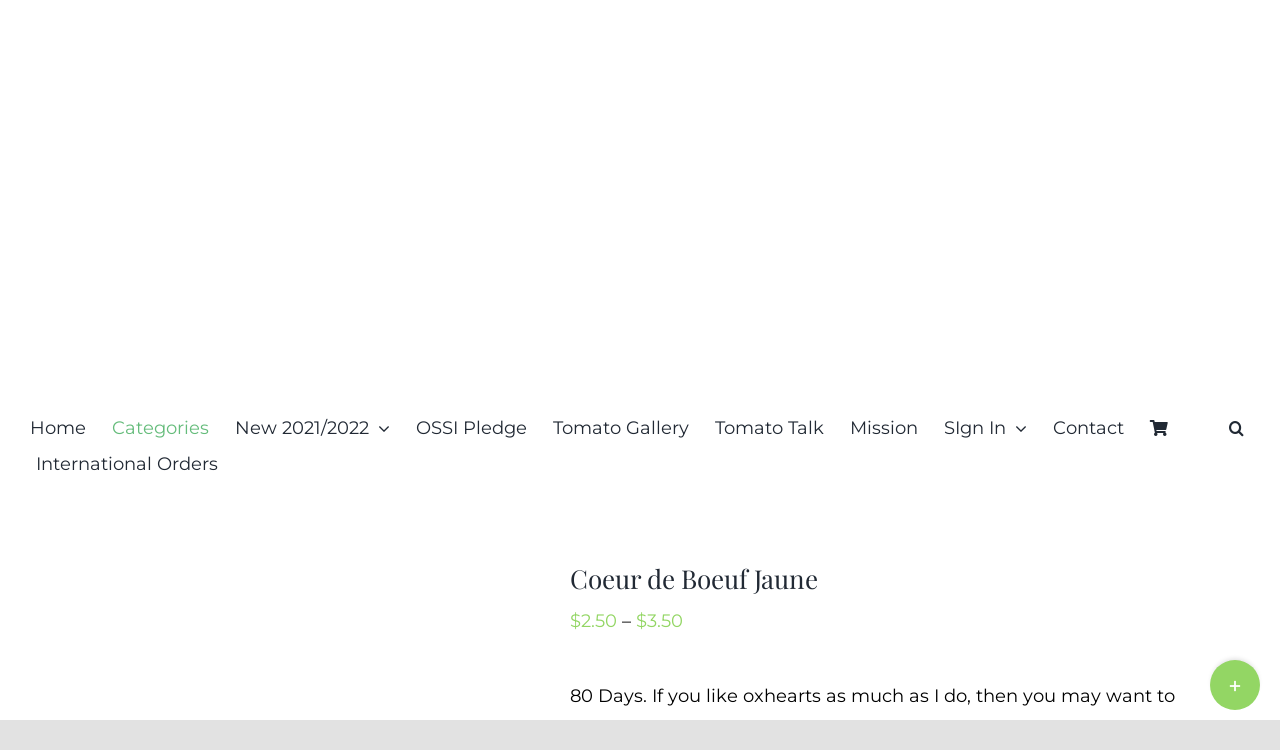

--- FILE ---
content_type: text/html; charset=UTF-8
request_url: https://renaissancefarms.org/product/coeur-de-boeuf-jaune/
body_size: 33533
content:
<!DOCTYPE html>
<html class="avada-html-layout-wide avada-html-header-position-top" lang="en-US" prefix="og: http://ogp.me/ns# fb: http://ogp.me/ns/fb#">
<head>
	<meta http-equiv="X-UA-Compatible" content="IE=edge" />
	<meta http-equiv="Content-Type" content="text/html; charset=utf-8"/>
	<meta name="viewport" content="width=device-width, initial-scale=1" />
	<meta name='robots' content='index, follow, max-image-preview:large, max-snippet:-1, max-video-preview:-1' />
	<style>img:is([sizes="auto" i], [sizes^="auto," i]) { contain-intrinsic-size: 3000px 1500px }</style>
	<!-- This site has installed PayPal for WooCommerce v1.5.7 - https://www.angelleye.com/product/woocommerce-paypal-plugin/ -->
<script>window._wca = window._wca || [];</script>

	<!-- This site is optimized with the Yoast SEO plugin v26.8 - https://yoast.com/product/yoast-seo-wordpress/ -->
	<title>Coeur de Boeuf Jaune - Renaissance Farms Heirloom Tomato Seeds</title>
	<link rel="canonical" href="https://renaissancefarms.org/product/coeur-de-boeuf-jaune/" />
	<meta property="og:locale" content="en_US" />
	<meta property="og:type" content="article" />
	<meta property="og:title" content="Coeur de Boeuf Jaune - Renaissance Farms Heirloom Tomato Seeds" />
	<meta property="og:description" content="80 Days. If you like oxhearts as much as I do, then you may want to sample Coeur de Boeuf Jaune. This yellow oxheart is meaty, milder and sweet. it&#039;s a great tomato for those not wanting a acidic tomato. This beauty is a full flavored tomato that can reach 14-16 ounces and is on the milder side. You&#039;ll have the entire experience with this one! Coeur de Blue Jaune vines are skinny and have wispy leaves, they can reach 6 feet tall and have good disease resistance. Stake them well and harvest often. Great sauce, salsa and sandwich tomato! Great for market sales too." />
	<meta property="og:url" content="https://renaissancefarms.org/product/coeur-de-boeuf-jaune/" />
	<meta property="og:site_name" content="Renaissance Farms Heirloom Tomato Seeds" />
	<meta property="article:publisher" content="https://www.facebook.com/CurtisTMaters/" />
	<meta property="article:modified_time" content="2017-11-12T16:41:14+00:00" />
	<meta property="og:image" content="https://renaissancefarms.org/wp-content/uploads/2017/10/Cœur-de-Bœuf-Jaune.jpg" />
	<meta property="og:image:width" content="800" />
	<meta property="og:image:height" content="598" />
	<meta property="og:image:type" content="image/jpeg" />
	<meta name="twitter:card" content="summary_large_image" />
	<meta name="twitter:label1" content="Est. reading time" />
	<meta name="twitter:data1" content="1 minute" />
	<script type="application/ld+json" class="yoast-schema-graph">{"@context":"https://schema.org","@graph":[{"@type":"WebPage","@id":"https://renaissancefarms.org/product/coeur-de-boeuf-jaune/","url":"https://renaissancefarms.org/product/coeur-de-boeuf-jaune/","name":"Coeur de Boeuf Jaune - Renaissance Farms Heirloom Tomato Seeds","isPartOf":{"@id":"https://renaissancefarms.org/#website"},"primaryImageOfPage":{"@id":"https://renaissancefarms.org/product/coeur-de-boeuf-jaune/#primaryimage"},"image":{"@id":"https://renaissancefarms.org/product/coeur-de-boeuf-jaune/#primaryimage"},"thumbnailUrl":"https://renaissancefarms.org/wp-content/uploads/2017/10/Cœur-de-Bœuf-Jaune.jpg","datePublished":"2017-10-30T22:41:23+00:00","dateModified":"2017-11-12T16:41:14+00:00","breadcrumb":{"@id":"https://renaissancefarms.org/product/coeur-de-boeuf-jaune/#breadcrumb"},"inLanguage":"en-US","potentialAction":[{"@type":"ReadAction","target":["https://renaissancefarms.org/product/coeur-de-boeuf-jaune/"]}]},{"@type":"ImageObject","inLanguage":"en-US","@id":"https://renaissancefarms.org/product/coeur-de-boeuf-jaune/#primaryimage","url":"https://renaissancefarms.org/wp-content/uploads/2017/10/Cœur-de-Bœuf-Jaune.jpg","contentUrl":"https://renaissancefarms.org/wp-content/uploads/2017/10/Cœur-de-Bœuf-Jaune.jpg","width":800,"height":598},{"@type":"BreadcrumbList","@id":"https://renaissancefarms.org/product/coeur-de-boeuf-jaune/#breadcrumb","itemListElement":[{"@type":"ListItem","position":1,"name":"Home","item":"https://renaissancefarms.org/"},{"@type":"ListItem","position":2,"name":"Buy Tomatoes","item":"https://renaissancefarms.org/buy-tomatoes/"},{"@type":"ListItem","position":3,"name":"Coeur de Boeuf Jaune"}]},{"@type":"WebSite","@id":"https://renaissancefarms.org/#website","url":"https://renaissancefarms.org/","name":"Renaissance Farms Heirloom Tomato Seeds","description":"Rare And Unique Heirloom Tomato Seeds For Sale","publisher":{"@id":"https://renaissancefarms.org/#organization"},"potentialAction":[{"@type":"SearchAction","target":{"@type":"EntryPoint","urlTemplate":"https://renaissancefarms.org/?s={search_term_string}"},"query-input":{"@type":"PropertyValueSpecification","valueRequired":true,"valueName":"search_term_string"}}],"inLanguage":"en-US"},{"@type":"Organization","@id":"https://renaissancefarms.org/#organization","name":"Renaissance Farms","url":"https://renaissancefarms.org/","logo":{"@type":"ImageObject","inLanguage":"en-US","@id":"https://renaissancefarms.org/#/schema/logo/image/","url":"https://renaissancefarms.org/wp-content/uploads/2017/11/Small-Logo.png","contentUrl":"https://renaissancefarms.org/wp-content/uploads/2017/11/Small-Logo.png","width":129,"height":125,"caption":"Renaissance Farms"},"image":{"@id":"https://renaissancefarms.org/#/schema/logo/image/"},"sameAs":["https://www.facebook.com/CurtisTMaters/","https://www.pinterest.com/tomatoheirloom6/","https://www.youtube.com/channel/UChagyUFpFOGDCH5kqWz_jOA"]}]}</script>
	<!-- / Yoast SEO plugin. -->


<link rel='dns-prefetch' href='//stats.wp.com' />
<link rel="alternate" type="application/rss+xml" title="Renaissance Farms Heirloom Tomato Seeds &raquo; Feed" href="https://renaissancefarms.org/feed/" />
<link rel="alternate" type="application/rss+xml" title="Renaissance Farms Heirloom Tomato Seeds &raquo; Comments Feed" href="https://renaissancefarms.org/comments/feed/" />
		
		
		
									<meta name="description" content="80 Days. If you like oxhearts as much as I do, then you may want to sample Coeur de Boeuf Jaune. This yellow oxheart is meaty, milder and sweet. it&#039;s a great tomato for those not wanting a acidic tomato. This beauty is a full flavored tomato that can reach 14-16 ounces and is on"/>
				
		<meta property="og:locale" content="en_US"/>
		<meta property="og:type" content="article"/>
		<meta property="og:site_name" content="Renaissance Farms Heirloom Tomato Seeds"/>
		<meta property="og:title" content="Coeur de Boeuf Jaune - Renaissance Farms Heirloom Tomato Seeds"/>
				<meta property="og:description" content="80 Days. If you like oxhearts as much as I do, then you may want to sample Coeur de Boeuf Jaune. This yellow oxheart is meaty, milder and sweet. it&#039;s a great tomato for those not wanting a acidic tomato. This beauty is a full flavored tomato that can reach 14-16 ounces and is on"/>
				<meta property="og:url" content="https://renaissancefarms.org/product/coeur-de-boeuf-jaune/"/>
													<meta property="article:modified_time" content="2017-11-12T16:41:14+00:00"/>
											<meta property="og:image" content="https://renaissancefarms.org/wp-content/uploads/2017/10/Cœur-de-Bœuf-Jaune.jpg"/>
		<meta property="og:image:width" content="800"/>
		<meta property="og:image:height" content="598"/>
		<meta property="og:image:type" content="image/jpeg"/>
				
<link rel='stylesheet' id='mediaelement-css' href='https://renaissancefarms.org/wp-includes/js/mediaelement/mediaelementplayer-legacy.min.css?ver=4.2.17' type='text/css' media='all' />
<link rel='stylesheet' id='wp-mediaelement-css' href='https://renaissancefarms.org/wp-includes/js/mediaelement/wp-mediaelement.min.css?ver=6.7.4' type='text/css' media='all' />
<style id='jetpack-sharing-buttons-style-inline-css' type='text/css'>
.jetpack-sharing-buttons__services-list{display:flex;flex-direction:row;flex-wrap:wrap;gap:0;list-style-type:none;margin:5px;padding:0}.jetpack-sharing-buttons__services-list.has-small-icon-size{font-size:12px}.jetpack-sharing-buttons__services-list.has-normal-icon-size{font-size:16px}.jetpack-sharing-buttons__services-list.has-large-icon-size{font-size:24px}.jetpack-sharing-buttons__services-list.has-huge-icon-size{font-size:36px}@media print{.jetpack-sharing-buttons__services-list{display:none!important}}.editor-styles-wrapper .wp-block-jetpack-sharing-buttons{gap:0;padding-inline-start:0}ul.jetpack-sharing-buttons__services-list.has-background{padding:1.25em 2.375em}
</style>
<link rel='stylesheet' id='cr-frontend-css-css' href='https://renaissancefarms.org/wp-content/plugins/customer-reviews-woocommerce/css/frontend.css?ver=5.97.0' type='text/css' media='all' />
<link rel='stylesheet' id='cr-badges-css-css' href='https://renaissancefarms.org/wp-content/plugins/customer-reviews-woocommerce/css/badges.css?ver=5.97.0' type='text/css' media='all' />
<link rel='stylesheet' id='bkswcss-css' href='https://renaissancefarms.org/wp-content/plugins/short-code/css/shortcode.css?ver=6.7.4' type='text/css' media='all' />
<style id='woocommerce-inline-inline-css' type='text/css'>
.woocommerce form .form-row .required { visibility: visible; }
</style>
<link rel='stylesheet' id='brands-styles-css' href='https://renaissancefarms.org/wp-content/plugins/woocommerce/assets/css/brands.css?ver=10.3.7' type='text/css' media='all' />
<link rel='stylesheet' id='photoswipe-css' href='https://renaissancefarms.org/wp-content/plugins/woocommerce/assets/css/photoswipe/photoswipe.min.css?ver=10.3.7' type='text/css' media='all' />
<link rel='stylesheet' id='photoswipe-default-skin-css' href='https://renaissancefarms.org/wp-content/plugins/woocommerce/assets/css/photoswipe/default-skin/default-skin.min.css?ver=10.3.7' type='text/css' media='all' />
<link rel='stylesheet' id='fusion-dynamic-css-css' href='https://renaissancefarms.org/wp-content/uploads/fusion-styles/9e9afb33664ce3d0d5d606fb44ea1407.min.css?ver=3.11.14' type='text/css' media='all' />
<script type="text/template" id="tmpl-variation-template">
	<div class="woocommerce-variation-description">{{{ data.variation.variation_description }}}</div>
	<div class="woocommerce-variation-price">{{{ data.variation.price_html }}}</div>
	<div class="woocommerce-variation-availability">{{{ data.variation.availability_html }}}</div>
</script>
<script type="text/template" id="tmpl-unavailable-variation-template">
	<p role="alert">Sorry, this product is unavailable. Please choose a different combination.</p>
</script>
<script type="text/javascript" src="https://renaissancefarms.org/wp-includes/js/jquery/jquery.min.js?ver=3.7.1" id="jquery-core-js"></script>
<script type="text/javascript" src="https://renaissancefarms.org/wp-includes/js/jquery/jquery-migrate.min.js?ver=3.4.1" id="jquery-migrate-js"></script>
<script type="text/javascript" src="https://renaissancefarms.org/wp-content/plugins/woocommerce/assets/js/jquery-blockui/jquery.blockUI.min.js?ver=2.7.0-wc.10.3.7" id="wc-jquery-blockui-js" defer="defer" data-wp-strategy="defer"></script>
<script type="text/javascript" id="wc-add-to-cart-js-extra">
/* <![CDATA[ */
var wc_add_to_cart_params = {"ajax_url":"\/wp-admin\/admin-ajax.php","wc_ajax_url":"\/?wc-ajax=%%endpoint%%","i18n_view_cart":"View cart","cart_url":"https:\/\/renaissancefarms.org\/cart\/","is_cart":"","cart_redirect_after_add":"no"};
/* ]]> */
</script>
<script type="text/javascript" src="https://renaissancefarms.org/wp-content/plugins/woocommerce/assets/js/frontend/add-to-cart.min.js?ver=10.3.7" id="wc-add-to-cart-js" defer="defer" data-wp-strategy="defer"></script>
<script type="text/javascript" src="https://renaissancefarms.org/wp-content/plugins/woocommerce/assets/js/flexslider/jquery.flexslider.min.js?ver=2.7.2-wc.10.3.7" id="wc-flexslider-js" defer="defer" data-wp-strategy="defer"></script>
<script type="text/javascript" id="wc-single-product-js-extra">
/* <![CDATA[ */
var wc_single_product_params = {"i18n_required_rating_text":"Please select a rating","i18n_rating_options":["1 of 5 stars","2 of 5 stars","3 of 5 stars","4 of 5 stars","5 of 5 stars"],"i18n_product_gallery_trigger_text":"View full-screen image gallery","review_rating_required":"yes","flexslider":{"rtl":false,"animation":"slide","smoothHeight":true,"directionNav":true,"controlNav":"thumbnails","slideshow":false,"animationSpeed":500,"animationLoop":true,"allowOneSlide":false,"prevText":"<i class=\"awb-icon-angle-left\"><\/i>","nextText":"<i class=\"awb-icon-angle-right\"><\/i>"},"zoom_enabled":"","zoom_options":[],"photoswipe_enabled":"","photoswipe_options":{"shareEl":false,"closeOnScroll":false,"history":false,"hideAnimationDuration":0,"showAnimationDuration":0},"flexslider_enabled":"1"};
/* ]]> */
</script>
<script type="text/javascript" src="https://renaissancefarms.org/wp-content/plugins/woocommerce/assets/js/frontend/single-product.min.js?ver=10.3.7" id="wc-single-product-js" defer="defer" data-wp-strategy="defer"></script>
<script type="text/javascript" src="https://renaissancefarms.org/wp-content/plugins/woocommerce/assets/js/js-cookie/js.cookie.min.js?ver=2.1.4-wc.10.3.7" id="wc-js-cookie-js" defer="defer" data-wp-strategy="defer"></script>
<script type="text/javascript" id="woocommerce-js-extra">
/* <![CDATA[ */
var woocommerce_params = {"ajax_url":"\/wp-admin\/admin-ajax.php","wc_ajax_url":"\/?wc-ajax=%%endpoint%%","i18n_password_show":"Show password","i18n_password_hide":"Hide password"};
/* ]]> */
</script>
<script type="text/javascript" src="https://renaissancefarms.org/wp-content/plugins/woocommerce/assets/js/frontend/woocommerce.min.js?ver=10.3.7" id="woocommerce-js" defer="defer" data-wp-strategy="defer"></script>
<script type="text/javascript" src="https://renaissancefarms.org/wp-includes/js/underscore.min.js?ver=1.13.7" id="underscore-js"></script>
<script type="text/javascript" id="wp-util-js-extra">
/* <![CDATA[ */
var _wpUtilSettings = {"ajax":{"url":"\/wp-admin\/admin-ajax.php"}};
/* ]]> */
</script>
<script type="text/javascript" src="https://renaissancefarms.org/wp-includes/js/wp-util.min.js?ver=6.7.4" id="wp-util-js"></script>
<script type="text/javascript" id="wc-add-to-cart-variation-js-extra">
/* <![CDATA[ */
var wc_add_to_cart_variation_params = {"wc_ajax_url":"\/?wc-ajax=%%endpoint%%","i18n_no_matching_variations_text":"Sorry, no products matched your selection. Please choose a different combination.","i18n_make_a_selection_text":"Please select some product options before adding this product to your cart.","i18n_unavailable_text":"Sorry, this product is unavailable. Please choose a different combination.","i18n_reset_alert_text":"Your selection has been reset. Please select some product options before adding this product to your cart."};
/* ]]> */
</script>
<script type="text/javascript" src="https://renaissancefarms.org/wp-content/plugins/woocommerce/assets/js/frontend/add-to-cart-variation.min.js?ver=10.3.7" id="wc-add-to-cart-variation-js" defer="defer" data-wp-strategy="defer"></script>
<script type="text/javascript" src="https://stats.wp.com/s-202604.js" id="woocommerce-analytics-js" defer="defer" data-wp-strategy="defer"></script>
<script type="text/javascript" src="https://renaissancefarms.org/wp-content/plugins/woocommerce/assets/js/photoswipe/photoswipe.min.js?ver=4.1.1-wc.10.3.7" id="wc-photoswipe-js" defer="defer" data-wp-strategy="defer"></script>
<script type="text/javascript" src="https://renaissancefarms.org/wp-content/plugins/woocommerce/assets/js/photoswipe/photoswipe-ui-default.min.js?ver=4.1.1-wc.10.3.7" id="wc-photoswipe-ui-default-js" defer="defer" data-wp-strategy="defer"></script>
<link rel="https://api.w.org/" href="https://renaissancefarms.org/wp-json/" /><link rel="alternate" title="JSON" type="application/json" href="https://renaissancefarms.org/wp-json/wp/v2/product/1286" /><link rel="EditURI" type="application/rsd+xml" title="RSD" href="https://renaissancefarms.org/xmlrpc.php?rsd" />
<meta name="generator" content="WordPress 6.7.4" />
<meta name="generator" content="WooCommerce 10.3.7" />
<link rel='shortlink' href='https://renaissancefarms.org/?p=1286' />
<link rel="alternate" title="oEmbed (JSON)" type="application/json+oembed" href="https://renaissancefarms.org/wp-json/oembed/1.0/embed?url=https%3A%2F%2Frenaissancefarms.org%2Fproduct%2Fcoeur-de-boeuf-jaune%2F" />
<link rel="alternate" title="oEmbed (XML)" type="text/xml+oembed" href="https://renaissancefarms.org/wp-json/oembed/1.0/embed?url=https%3A%2F%2Frenaissancefarms.org%2Fproduct%2Fcoeur-de-boeuf-jaune%2F&#038;format=xml" />
<meta name="generator" content="Redux 4.5.10" /><script type="text/javascript">
(function(url){
	if(/(?:Chrome\/26\.0\.1410\.63 Safari\/537\.31|WordfenceTestMonBot)/.test(navigator.userAgent)){ return; }
	var addEvent = function(evt, handler) {
		if (window.addEventListener) {
			document.addEventListener(evt, handler, false);
		} else if (window.attachEvent) {
			document.attachEvent('on' + evt, handler);
		}
	};
	var removeEvent = function(evt, handler) {
		if (window.removeEventListener) {
			document.removeEventListener(evt, handler, false);
		} else if (window.detachEvent) {
			document.detachEvent('on' + evt, handler);
		}
	};
	var evts = 'contextmenu dblclick drag dragend dragenter dragleave dragover dragstart drop keydown keypress keyup mousedown mousemove mouseout mouseover mouseup mousewheel scroll'.split(' ');
	var logHuman = function() {
		if (window.wfLogHumanRan) { return; }
		window.wfLogHumanRan = true;
		var wfscr = document.createElement('script');
		wfscr.type = 'text/javascript';
		wfscr.async = true;
		wfscr.src = url + '&r=' + Math.random();
		(document.getElementsByTagName('head')[0]||document.getElementsByTagName('body')[0]).appendChild(wfscr);
		for (var i = 0; i < evts.length; i++) {
			removeEvent(evts[i], logHuman);
		}
	};
	for (var i = 0; i < evts.length; i++) {
		addEvent(evts[i], logHuman);
	}
})('//renaissancefarms.org/?wordfence_lh=1&hid=5228667458E16813AF0A0E80839C585B');
</script><link rel="preload" href="https://renaissancefarms.org/wp-content/themes/Avada/includes/lib/assets/fonts/icomoon/awb-icons.woff" as="font" type="font/woff" crossorigin><link rel="preload" href="//renaissancefarms.org/wp-content/themes/Avada/includes/lib/assets/fonts/fontawesome/webfonts/fa-brands-400.woff2" as="font" type="font/woff2" crossorigin><link rel="preload" href="//renaissancefarms.org/wp-content/themes/Avada/includes/lib/assets/fonts/fontawesome/webfonts/fa-regular-400.woff2" as="font" type="font/woff2" crossorigin><link rel="preload" href="//renaissancefarms.org/wp-content/themes/Avada/includes/lib/assets/fonts/fontawesome/webfonts/fa-solid-900.woff2" as="font" type="font/woff2" crossorigin><style type="text/css" id="css-fb-visibility">@media screen and (max-width: 640px){.fusion-no-small-visibility{display:none !important;}body .sm-text-align-center{text-align:center !important;}body .sm-text-align-left{text-align:left !important;}body .sm-text-align-right{text-align:right !important;}body .sm-flex-align-center{justify-content:center !important;}body .sm-flex-align-flex-start{justify-content:flex-start !important;}body .sm-flex-align-flex-end{justify-content:flex-end !important;}body .sm-mx-auto{margin-left:auto !important;margin-right:auto !important;}body .sm-ml-auto{margin-left:auto !important;}body .sm-mr-auto{margin-right:auto !important;}body .fusion-absolute-position-small{position:absolute;top:auto;width:100%;}.awb-sticky.awb-sticky-small{ position: sticky; top: var(--awb-sticky-offset,0); }}@media screen and (min-width: 641px) and (max-width: 1024px){.fusion-no-medium-visibility{display:none !important;}body .md-text-align-center{text-align:center !important;}body .md-text-align-left{text-align:left !important;}body .md-text-align-right{text-align:right !important;}body .md-flex-align-center{justify-content:center !important;}body .md-flex-align-flex-start{justify-content:flex-start !important;}body .md-flex-align-flex-end{justify-content:flex-end !important;}body .md-mx-auto{margin-left:auto !important;margin-right:auto !important;}body .md-ml-auto{margin-left:auto !important;}body .md-mr-auto{margin-right:auto !important;}body .fusion-absolute-position-medium{position:absolute;top:auto;width:100%;}.awb-sticky.awb-sticky-medium{ position: sticky; top: var(--awb-sticky-offset,0); }}@media screen and (min-width: 1025px){.fusion-no-large-visibility{display:none !important;}body .lg-text-align-center{text-align:center !important;}body .lg-text-align-left{text-align:left !important;}body .lg-text-align-right{text-align:right !important;}body .lg-flex-align-center{justify-content:center !important;}body .lg-flex-align-flex-start{justify-content:flex-start !important;}body .lg-flex-align-flex-end{justify-content:flex-end !important;}body .lg-mx-auto{margin-left:auto !important;margin-right:auto !important;}body .lg-ml-auto{margin-left:auto !important;}body .lg-mr-auto{margin-right:auto !important;}body .fusion-absolute-position-large{position:absolute;top:auto;width:100%;}.awb-sticky.awb-sticky-large{ position: sticky; top: var(--awb-sticky-offset,0); }}</style>	<noscript><style>.woocommerce-product-gallery{ opacity: 1 !important; }</style></noscript>
	<style type="text/css">.recentcomments a{display:inline !important;padding:0 !important;margin:0 !important;}</style><link rel="icon" href="https://renaissancefarms.org/wp-content/uploads/2017/11/cropped-Small-Logo-100x100.png" sizes="32x32" />
<link rel="icon" href="https://renaissancefarms.org/wp-content/uploads/2017/11/cropped-Small-Logo-300x300.png" sizes="192x192" />
<link rel="apple-touch-icon" href="https://renaissancefarms.org/wp-content/uploads/2017/11/cropped-Small-Logo-300x300.png" />
<meta name="msapplication-TileImage" content="https://renaissancefarms.org/wp-content/uploads/2017/11/cropped-Small-Logo-300x300.png" />
		<script type="text/javascript">
			var doc = document.documentElement;
			doc.setAttribute( 'data-useragent', navigator.userAgent );
		</script>
		
	</head>

<body data-rsssl=1 class="product-template-default single single-product postid-1286 theme-Avada woocommerce woocommerce-page woocommerce-no-js fusion-image-hovers fusion-pagination-sizing fusion-button_type-flat fusion-button_span-no fusion-button_gradient-linear avada-image-rollover-circle-yes avada-image-rollover-no fusion-body ltr fusion-sticky-header no-tablet-sticky-header no-mobile-sticky-header no-mobile-slidingbar no-mobile-totop fusion-disable-outline fusion-sub-menu-fade mobile-logo-pos-center layout-wide-mode avada-has-boxed-modal-shadow- layout-scroll-offset-full avada-has-zero-margin-offset-top fusion-top-header menu-text-align-center fusion-woo-product-design-clean fusion-woo-shop-page-columns-4 fusion-woo-related-columns-4 fusion-woo-archive-page-columns-4 avada-has-woo-gallery-disabled woo-outofstock-badge-top_bar mobile-menu-design-classic fusion-show-pagination-text fusion-header-layout-v5 avada-responsive avada-footer-fx-none avada-menu-highlight-style-bar fusion-search-form-clean fusion-main-menu-search-overlay fusion-avatar-circle avada-dropdown-styles avada-blog-layout-grid avada-blog-archive-layout-grid avada-header-shadow-no avada-menu-icon-position-left avada-has-megamenu-shadow fusion-has-main-nav-icon-circle avada-has-header-100-width avada-has-mobile-menu-search avada-has-main-nav-search-icon avada-has-breadcrumb-mobile-hidden avada-has-titlebar-hide avada-header-border-color-full-transparent avada-has-slidingbar-widgets avada-has-slidingbar-position-bottom avada-slidingbar-toggle-style-circle avada-has-slidingbar-sticky avada-has-transparent-timeline_color avada-has-pagination-width_height avada-flyout-menu-direction-fade avada-ec-views-v1" data-awb-post-id="1286">
		<a class="skip-link screen-reader-text" href="#content">Skip to content</a>

	<div id="boxed-wrapper">
		
		<div id="wrapper" class="fusion-wrapper">
			<div id="home" style="position:relative;top:-1px;"></div>
												<div class="fusion-tb-header"><div class="fusion-fullwidth fullwidth-box fusion-builder-row-1 fusion-flex-container fusion-parallax-none nonhundred-percent-fullwidth non-hundred-percent-height-scrolling fusion-no-small-visibility lazyload" style="--awb-background-position:center top;--awb-border-radius-top-left:0px;--awb-border-radius-top-right:0px;--awb-border-radius-bottom-right:0px;--awb-border-radius-bottom-left:0px;--awb-min-height:400px;--awb-background-size:cover;--awb-flex-wrap:wrap;" data-bg="https://renaissancefarms.org/wp-content/uploads/2021/02/Curtis-Smaller16X5.png" ><div class="fusion-builder-row fusion-row fusion-flex-align-items-flex-start fusion-flex-content-wrap" style="max-width:1248px;margin-left: calc(-4% / 2 );margin-right: calc(-4% / 2 );"><div class="fusion-layout-column fusion_builder_column fusion-builder-column-0 fusion_builder_column_1_1 1_1 fusion-flex-column" style="--awb-bg-size:cover;--awb-width-large:100%;--awb-margin-top-large:0px;--awb-spacing-right-large:1.92%;--awb-margin-bottom-large:20px;--awb-spacing-left-large:1.92%;--awb-width-medium:100%;--awb-order-medium:0;--awb-spacing-right-medium:1.92%;--awb-spacing-left-medium:1.92%;--awb-width-small:100%;--awb-order-small:0;--awb-spacing-right-small:1.92%;--awb-spacing-left-small:1.92%;"><div class="fusion-column-wrapper fusion-column-has-shadow fusion-flex-justify-content-flex-start fusion-content-layout-column"></div></div></div></div><div class="fusion-fullwidth fullwidth-box fusion-builder-row-2 fusion-flex-container nonhundred-percent-fullwidth non-hundred-percent-height-scrolling fusion-no-medium-visibility fusion-no-large-visibility" style="--awb-border-radius-top-left:0px;--awb-border-radius-top-right:0px;--awb-border-radius-bottom-right:0px;--awb-border-radius-bottom-left:0px;--awb-flex-wrap:wrap;" ><div class="fusion-builder-row fusion-row fusion-flex-align-items-flex-start fusion-flex-content-wrap" style="max-width:1248px;margin-left: calc(-4% / 2 );margin-right: calc(-4% / 2 );"><div class="fusion-layout-column fusion_builder_column fusion-builder-column-1 fusion_builder_column_1_1 1_1 fusion-flex-column" style="--awb-bg-size:cover;--awb-width-large:100%;--awb-margin-top-large:0px;--awb-spacing-right-large:1.92%;--awb-margin-bottom-large:20px;--awb-spacing-left-large:1.92%;--awb-width-medium:100%;--awb-order-medium:0;--awb-spacing-right-medium:1.92%;--awb-spacing-left-medium:1.92%;--awb-width-small:100%;--awb-order-small:0;--awb-spacing-right-small:1.92%;--awb-spacing-left-small:1.92%;"><div class="fusion-column-wrapper fusion-column-has-shadow fusion-flex-justify-content-flex-start fusion-content-layout-column"><div class="fusion-image-element " style="text-align:center;--awb-max-width:200px;--awb-caption-title-font-family:var(--h2_typography-font-family);--awb-caption-title-font-weight:var(--h2_typography-font-weight);--awb-caption-title-font-style:var(--h2_typography-font-style);--awb-caption-title-size:var(--h2_typography-font-size);--awb-caption-title-transform:var(--h2_typography-text-transform);--awb-caption-title-line-height:var(--h2_typography-line-height);--awb-caption-title-letter-spacing:var(--h2_typography-letter-spacing);"><span class=" fusion-imageframe imageframe-none imageframe-1 hover-type-none"><a class="fusion-no-lightbox" href="https://renaissancefarms.org" target="_self" aria-label="LOGO"><img fetchpriority="high" decoding="async" width="706" height="480" src="https://renaissancefarms.org/wp-content/uploads/2021/03/LOGO-1-Colors-2.png" data-orig-src="https://renaissancefarms.org/wp-content/uploads/2021/03/LOGO-1-Colors-2.png" alt class="lazyload img-responsive wp-image-44396" srcset="data:image/svg+xml,%3Csvg%20xmlns%3D%27http%3A%2F%2Fwww.w3.org%2F2000%2Fsvg%27%20width%3D%27706%27%20height%3D%27480%27%20viewBox%3D%270%200%20706%20480%27%3E%3Crect%20width%3D%27706%27%20height%3D%27480%27%20fill-opacity%3D%220%22%2F%3E%3C%2Fsvg%3E" data-srcset="https://renaissancefarms.org/wp-content/uploads/2021/03/LOGO-1-Colors-2-200x136.png 200w, https://renaissancefarms.org/wp-content/uploads/2021/03/LOGO-1-Colors-2-400x272.png 400w, https://renaissancefarms.org/wp-content/uploads/2021/03/LOGO-1-Colors-2-600x408.png 600w, https://renaissancefarms.org/wp-content/uploads/2021/03/LOGO-1-Colors-2.png 706w" data-sizes="auto" data-orig-sizes="(max-width: 640px) 100vw, 706px" /></a></span></div></div></div></div></div><div class="fusion-fullwidth fullwidth-box fusion-builder-row-3 fusion-flex-container hundred-percent-fullwidth non-hundred-percent-height-scrolling fusion-no-small-visibility fusion-sticky-container" style="--awb-border-radius-top-left:0px;--awb-border-radius-top-right:0px;--awb-border-radius-bottom-right:0px;--awb-border-radius-bottom-left:0px;--awb-sticky-background-color:#ffffff !important;--awb-flex-wrap:wrap;" data-transition-offset="0" data-scroll-offset="0" data-sticky-small-visibility="1" data-sticky-medium-visibility="1" data-sticky-large-visibility="1" ><div class="fusion-builder-row fusion-row fusion-flex-align-items-flex-start fusion-flex-content-wrap" style="width:104% !important;max-width:104% !important;margin-left: calc(-4% / 2 );margin-right: calc(-4% / 2 );"><div class="fusion-layout-column fusion_builder_column fusion-builder-column-2 fusion_builder_column_1_1 1_1 fusion-flex-column" style="--awb-bg-size:cover;--awb-width-large:100%;--awb-margin-top-large:0px;--awb-spacing-right-large:1.92%;--awb-margin-bottom-large:20px;--awb-spacing-left-large:1.92%;--awb-width-medium:100%;--awb-order-medium:0;--awb-spacing-right-medium:1.92%;--awb-spacing-left-medium:1.92%;--awb-width-small:100%;--awb-order-small:0;--awb-spacing-right-small:1.92%;--awb-spacing-left-small:1.92%;"><div class="fusion-column-wrapper fusion-column-has-shadow fusion-flex-justify-content-flex-start fusion-content-layout-column"><nav class="awb-menu awb-menu_row awb-menu_em-hover mobile-mode-collapse-to-button awb-menu_icons-left awb-menu_dc-yes mobile-trigger-fullwidth-off awb-menu_mobile-toggle awb-menu_indent-left mobile-size-full-absolute loading mega-menu-loading awb-menu_desktop awb-menu_arrows-active awb-menu_arrows-main awb-menu_dropdown awb-menu_expand-right awb-menu_transition-fade" style="--awb-font-size:18px;--awb-margin-top:10px;--awb-text-transform:none;--awb-gap:1%;--awb-justify-content:space-between;--awb-submenu-text-transform:none;--awb-main-justify-content:flex-start;--awb-mobile-nav-button-align-hor:center;--awb-mobile-nav-items-height:40;--awb-mobile-justify:flex-start;--awb-mobile-caret-left:auto;--awb-mobile-caret-right:0;--awb-fusion-font-family-typography:inherit;--awb-fusion-font-style-typography:normal;--awb-fusion-font-weight-typography:400;--awb-fusion-font-family-submenu-typography:inherit;--awb-fusion-font-style-submenu-typography:normal;--awb-fusion-font-weight-submenu-typography:400;--awb-fusion-font-family-mobile-typography:inherit;--awb-fusion-font-style-mobile-typography:normal;--awb-fusion-font-weight-mobile-typography:400;" aria-label="Tomato Menu" data-breakpoint="1024" data-count="0" data-transition-type="fade" data-transition-time="300" data-expand="right"><div class="awb-menu__search-overlay">		<form role="search" class="searchform fusion-search-form  fusion-search-form-clean" method="get" action="https://renaissancefarms.org/">
			<div class="fusion-search-form-content">

				
				<div class="fusion-search-field search-field">
					<label><span class="screen-reader-text">Search for:</span>
													<input type="search" value="" name="s" class="s" placeholder="Search..." required aria-required="true" aria-label="Search..."/>
											</label>
				</div>
				<div class="fusion-search-button search-button">
					<input type="submit" class="fusion-search-submit searchsubmit" aria-label="Search" value="&#xf002;" />
									</div>

				
			</div>


			
		</form>
		<div class="fusion-search-spacer"></div><a href="#" role="button" aria-label="Close Search" class="fusion-close-search"></a></div><button type="button" class="awb-menu__m-toggle awb-menu__m-toggle_no-text" aria-expanded="false" aria-controls="menu-tomato-menu"><span class="awb-menu__m-toggle-inner"><span class="collapsed-nav-text"><span class="screen-reader-text">Toggle Navigation</span></span><span class="awb-menu__m-collapse-icon awb-menu__m-collapse-icon_no-text"><span class="awb-menu__m-collapse-icon-open awb-menu__m-collapse-icon-open_no-text fa-bars fas"></span><span class="awb-menu__m-collapse-icon-close awb-menu__m-collapse-icon-close_no-text fa-times fas"></span></span></span></button><ul id="menu-tomato-menu" class="fusion-menu awb-menu__main-ul awb-menu__main-ul_row"><li  id="menu-item-44268"  class="menu-item menu-item-type-post_type menu-item-object-page menu-item-home menu-item-44268 awb-menu__li awb-menu__main-li awb-menu__main-li_regular awb-menu__main-li_with-active-arrow awb-menu__main-li_with-main-arrow awb-menu__main-li_with-arrow"  data-item-id="44268"><span class="awb-menu__main-background-default awb-menu__main-background-default_fade"></span><span class="awb-menu__main-background-active awb-menu__main-background-active_fade"></span><a  href="https://renaissancefarms.org/" class="awb-menu__main-a awb-menu__main-a_regular"><span class="menu-text">Home</span></a></li><li  id="menu-item-4616"  class="menu-item menu-item-type-taxonomy menu-item-object-product_cat current-product-ancestor current-menu-parent current-product-parent menu-item-4616 awb-menu__li awb-menu__main-li awb-menu__main-li_regular awb-menu__main-li_with-active-arrow awb-menu__main-li_with-main-arrow awb-menu__main-li_with-arrow"  data-item-id="4616"><span class="awb-menu__main-background-default awb-menu__main-background-default_fade"></span><span class="awb-menu__main-background-active awb-menu__main-background-active_fade"></span><a  href="https://renaissancefarms.org/product-category/tomato-categories/" class="awb-menu__main-a awb-menu__main-a_regular"><span class="menu-text">Categories</span></a></li><li  id="menu-item-47402"  class="menu-item menu-item-type-taxonomy menu-item-object-product_cat menu-item-has-children menu-item-47402 awb-menu__li awb-menu__main-li awb-menu__main-li_regular awb-menu__main-li_with-active-arrow awb-menu__main-li_with-main-arrow awb-menu__main-li_with-arrow"  data-item-id="47402"><span class="awb-menu__main-background-default awb-menu__main-background-default_fade"></span><span class="awb-menu__main-background-active awb-menu__main-background-active_fade"></span><a  href="https://renaissancefarms.org/product-category/tomato-categories/new-items-for-2021-2022/" class="awb-menu__main-a awb-menu__main-a_regular"><span class="menu-text">New 2021/2022</span><span class="awb-menu__open-nav-submenu-hover"></span></a><button type="button" aria-label="Open submenu of New 2021/2022" aria-expanded="false" class="awb-menu__open-nav-submenu_mobile awb-menu__open-nav-submenu_main"></button><ul class="awb-menu__sub-ul awb-menu__sub-ul_main"><li  id="menu-item-40673"  class="menu-item menu-item-type-taxonomy menu-item-object-product_cat menu-item-40673 awb-menu__li awb-menu__sub-li" ><a  href="https://renaissancefarms.org/product-category/tomato-categories/new-tomatoes-2020-2021/" class="awb-menu__sub-a"><span>New 2020/2021</span></a></li><li  id="menu-item-48505"  class="menu-item menu-item-type-post_type menu-item-object-page menu-item-48505 awb-menu__li awb-menu__sub-li" ><a  href="https://renaissancefarms.org/heirloom-tomato-seeds-for-sale/" class="awb-menu__sub-a"><span>Heirloom Tomato Seeds For Sale</span></a></li><li  id="menu-item-40643"  class="menu-item menu-item-type-post_type menu-item-object-page menu-item-40643 awb-menu__li awb-menu__sub-li" ><a  href="https://renaissancefarms.org/back-in-stock-2020-2021/" class="awb-menu__sub-a"><span>Back In Stock 2020/2021</span></a></li><li  id="menu-item-10771"  class="menu-item menu-item-type-taxonomy menu-item-object-product_cat menu-item-10771 awb-menu__li awb-menu__sub-li" ><a  href="https://renaissancefarms.org/product-category/new-2019-2020/" class="awb-menu__sub-a"><span>New 2019/2020</span></a></li><li  id="menu-item-7211"  class="menu-item menu-item-type-taxonomy menu-item-object-product_cat menu-item-7211 awb-menu__li awb-menu__sub-li" ><a  href="https://renaissancefarms.org/product-category/tomato-categories/new-2018-2019/" class="awb-menu__sub-a"><span>New 2018/2019</span></a></li><li  id="menu-item-4613"  class="menu-item menu-item-type-taxonomy menu-item-object-product_cat menu-item-4613 awb-menu__li awb-menu__sub-li" ><a  href="https://renaissancefarms.org/product-category/tomato-categories/new-varieties-2017-2018/" class="awb-menu__sub-a"><span>New 2017/2018</span></a></li></ul></li><li  id="menu-item-5421"  class="menu-item menu-item-type-post_type menu-item-object-page menu-item-5421 awb-menu__li awb-menu__main-li awb-menu__main-li_regular awb-menu__main-li_with-active-arrow awb-menu__main-li_with-main-arrow awb-menu__main-li_with-arrow"  data-item-id="5421"><span class="awb-menu__main-background-default awb-menu__main-background-default_fade"></span><span class="awb-menu__main-background-active awb-menu__main-background-active_fade"></span><a  href="https://renaissancefarms.org/ossi-pledge/" class="awb-menu__main-a awb-menu__main-a_regular"><span class="menu-text">OSSI Pledge</span></a></li><li  id="menu-item-10114"  class="menu-item menu-item-type-post_type menu-item-object-page menu-item-10114 awb-menu__li awb-menu__main-li awb-menu__main-li_regular awb-menu__main-li_with-active-arrow awb-menu__main-li_with-main-arrow awb-menu__main-li_with-arrow"  data-item-id="10114"><span class="awb-menu__main-background-default awb-menu__main-background-default_fade"></span><span class="awb-menu__main-background-active awb-menu__main-background-active_fade"></span><a  href="https://renaissancefarms.org/tomato-gallery/" class="awb-menu__main-a awb-menu__main-a_regular"><span class="menu-text">Tomato Gallery</span></a></li><li  id="menu-item-48544"  class="menu-item menu-item-type-post_type menu-item-object-page menu-item-48544 awb-menu__li awb-menu__main-li awb-menu__main-li_regular awb-menu__main-li_with-active-arrow awb-menu__main-li_with-main-arrow awb-menu__main-li_with-arrow"  data-item-id="48544"><span class="awb-menu__main-background-default awb-menu__main-background-default_fade"></span><span class="awb-menu__main-background-active awb-menu__main-background-active_fade"></span><a  href="https://renaissancefarms.org/tomato-talk/" class="awb-menu__main-a awb-menu__main-a_regular"><span class="menu-text">Tomato Talk</span></a></li><li  id="menu-item-4846"  class="menu-item menu-item-type-post_type menu-item-object-page menu-item-4846 awb-menu__li awb-menu__main-li awb-menu__main-li_regular awb-menu__main-li_with-active-arrow awb-menu__main-li_with-main-arrow awb-menu__main-li_with-arrow"  data-item-id="4846"><span class="awb-menu__main-background-default awb-menu__main-background-default_fade"></span><span class="awb-menu__main-background-active awb-menu__main-background-active_fade"></span><a  href="https://renaissancefarms.org/mission/" class="awb-menu__main-a awb-menu__main-a_regular"><span class="menu-text">Mission</span></a></li><li  id="menu-item-43"  class="menu-item menu-item-type-post_type menu-item-object-page menu-item-privacy-policy menu-item-has-children menu-item-43 awb-menu__li awb-menu__main-li awb-menu__main-li_regular awb-menu__main-li_with-active-arrow awb-menu__main-li_with-main-arrow awb-menu__main-li_with-arrow"  data-item-id="43"><span class="awb-menu__main-background-default awb-menu__main-background-default_fade"></span><span class="awb-menu__main-background-active awb-menu__main-background-active_fade"></span><a  href="https://renaissancefarms.org/my-account/" class="awb-menu__main-a awb-menu__main-a_regular"><span class="menu-text">SIgn In</span><span class="awb-menu__open-nav-submenu-hover"></span></a><button type="button" aria-label="Open submenu of SIgn In" aria-expanded="false" class="awb-menu__open-nav-submenu_mobile awb-menu__open-nav-submenu_main"></button><ul class="awb-menu__sub-ul awb-menu__sub-ul_main"><li  id="menu-item-39"  class="menu-item menu-item-type-custom menu-item-object-custom menu-item-39 awb-menu__li awb-menu__sub-li" ><a  href="https://renaissancefarms.org/my-account/orders/" class="awb-menu__sub-a"><span>Orders</span></a></li><li  id="menu-item-44"  class="menu-item menu-item-type-post_type menu-item-object-page menu-item-44 awb-menu__li awb-menu__sub-li" ><a  href="https://renaissancefarms.org/checkout/" class="awb-menu__sub-a"><span>Checkout</span></a></li><li  id="menu-item-4933"  class="menu-item menu-item-type-post_type menu-item-object-page menu-item-4933 awb-menu__li awb-menu__sub-li" ><a  href="https://renaissancefarms.org/shipping/" class="awb-menu__sub-a"><span>Shipping</span></a></li></ul></li><li  id="menu-item-5039"  class="menu-item menu-item-type-post_type menu-item-object-page menu-item-5039 awb-menu__li awb-menu__main-li awb-menu__main-li_regular awb-menu__main-li_with-active-arrow awb-menu__main-li_with-main-arrow awb-menu__main-li_with-arrow"  data-item-id="5039"><span class="awb-menu__main-background-default awb-menu__main-background-default_fade"></span><span class="awb-menu__main-background-active awb-menu__main-background-active_fade"></span><a  href="https://renaissancefarms.org/contact/" class="awb-menu__main-a awb-menu__main-a_regular"><span class="menu-text">Contact</span></a></li><li  id="menu-item-44394"  class="menu-item menu-item-type-custom menu-item-object-custom empty-cart fusion-widget-cart fusion-menu-cart avada-main-menu-cart fusion-menu-cart-hide-empty-counter menu-item-44394 awb-menu__li awb-menu__main-li awb-menu__main-li_regular awb-menu__main-li_with-active-arrow awb-menu__main-li_with-main-arrow awb-menu__main-li_with-arrow"  data-item-id="44394"><span class="awb-menu__main-background-default awb-menu__main-background-default_fade"></span><span class="awb-menu__main-background-active awb-menu__main-background-active_fade"></span><a href="https://renaissancefarms.org/cart/" class="awb-menu__main-a awb-menu__main-a_regular awb-menu__main-a_icon-only fusion-flex-link"><span class="awb-menu__i awb-menu__i_main"><i class="glyphicon fa-shopping-cart fas" aria-hidden="true"></i></span><span class="menu-text menu-text_no-desktop">Cart</span><span class="fusion-widget-cart-number" style="background-color:#f2f2f2;color:#000000;" data-digits="1" data-cart-count="0">0</span><span class="awb-menu__open-nav-submenu-hover"></span></a><ul class="awb-menu__sub-ul awb-menu__sub-ul_main sub-menu avada-custom-menu-item-contents fusion-menu-cart-items avada-custom-menu-item-contents-empty"></ul></li><li  id="menu-item-44705"  class="menu-item menu-item-type-custom menu-item-object-custom custom-menu-search awb-menu__li_search-overlay menu-item-44705 awb-menu__li awb-menu__main-li awb-menu__main-li_regular awb-menu__main-li_with-active-arrow awb-menu__main-li_with-main-arrow awb-menu__main-li_with-arrow"  data-item-id="44705"><span class="awb-menu__main-background-default awb-menu__main-background-default_fade"></span><span class="awb-menu__main-background-active awb-menu__main-background-active_fade"></span><a class="awb-menu__main-a awb-menu__main-a_regular fusion-main-menu-icon awb-menu__overlay-search-trigger trigger-overlay awb-menu__main-a_icon-only" href="#" aria-label="Search" data-title="Search" title="Search" role="button" aria-expanded="false"></a><div class="awb-menu__search-inline awb-menu__search-inline_no-desktop">		<form role="search" class="searchform fusion-search-form  fusion-search-form-clean" method="get" action="https://renaissancefarms.org/">
			<div class="fusion-search-form-content">

				
				<div class="fusion-search-field search-field">
					<label><span class="screen-reader-text">Search for:</span>
													<input type="search" value="" name="s" class="s" placeholder="Search..." required aria-required="true" aria-label="Search..."/>
											</label>
				</div>
				<div class="fusion-search-button search-button">
					<input type="submit" class="fusion-search-submit searchsubmit" aria-label="Search" value="&#xf002;" />
									</div>

				
			</div>


			
		</form>
		<div class="fusion-search-spacer"></div><a href="#" role="button" aria-label="Close Search" class="fusion-close-search"></a></div></li><li  id="menu-item-46458"  class="menu-item menu-item-type-post_type menu-item-object-page menu-item-46458 awb-menu__li awb-menu__main-li awb-menu__main-li_regular awb-menu__main-li_with-active-arrow awb-menu__main-li_with-main-arrow awb-menu__main-li_with-arrow"  data-item-id="46458"><span class="awb-menu__main-background-default awb-menu__main-background-default_fade"></span><span class="awb-menu__main-background-active awb-menu__main-background-active_fade"></span><a  href="https://renaissancefarms.org/international-orders/" class="awb-menu__main-a awb-menu__main-a_regular"><span class="menu-text">International Orders</span></a></li></ul></nav></div></div></div></div><div class="fusion-fullwidth fullwidth-box fusion-builder-row-4 fusion-flex-container hundred-percent-fullwidth non-hundred-percent-height-scrolling fusion-no-medium-visibility fusion-no-large-visibility fusion-sticky-container" style="--awb-border-radius-top-left:0px;--awb-border-radius-top-right:0px;--awb-border-radius-bottom-right:0px;--awb-border-radius-bottom-left:0px;--awb-sticky-background-color:#ffffff !important;--awb-flex-wrap:wrap;" data-transition-offset="0" data-scroll-offset="0" data-sticky-small-visibility="1" data-sticky-medium-visibility="1" data-sticky-large-visibility="1" ><div class="fusion-builder-row fusion-row fusion-flex-align-items-flex-start fusion-flex-content-wrap" style="width:104% !important;max-width:104% !important;margin-left: calc(-4% / 2 );margin-right: calc(-4% / 2 );"><div class="fusion-layout-column fusion_builder_column fusion-builder-column-3 fusion_builder_column_1_1 1_1 fusion-flex-column" style="--awb-bg-size:cover;--awb-width-large:100%;--awb-margin-top-large:0px;--awb-spacing-right-large:1.92%;--awb-margin-bottom-large:20px;--awb-spacing-left-large:1.92%;--awb-width-medium:100%;--awb-order-medium:0;--awb-spacing-right-medium:1.92%;--awb-spacing-left-medium:1.92%;--awb-width-small:100%;--awb-order-small:0;--awb-spacing-right-small:1.92%;--awb-spacing-left-small:1.92%;"><div class="fusion-column-wrapper fusion-column-has-shadow fusion-flex-justify-content-flex-start fusion-content-layout-column"><nav class="awb-menu awb-menu_row awb-menu_em-hover mobile-mode-collapse-to-button awb-menu_icons-left awb-menu_dc-yes mobile-trigger-fullwidth-off awb-menu_mobile-toggle awb-menu_indent-left mobile-size-full-absolute loading mega-menu-loading awb-menu_desktop awb-menu_arrows-active awb-menu_arrows-main awb-menu_dropdown awb-menu_expand-right awb-menu_transition-fade fusion-display-normal-only fusion-no-medium-visibility fusion-no-large-visibility" style="--awb-font-size:18px;--awb-text-transform:none;--awb-gap:1%;--awb-justify-content:space-between;--awb-submenu-text-transform:none;--awb-main-justify-content:flex-start;--awb-mobile-nav-button-align-hor:center;--awb-mobile-nav-items-height:40;--awb-mobile-justify:flex-start;--awb-mobile-caret-left:auto;--awb-mobile-caret-right:0;--awb-fusion-font-family-typography:inherit;--awb-fusion-font-style-typography:normal;--awb-fusion-font-weight-typography:400;--awb-fusion-font-family-submenu-typography:inherit;--awb-fusion-font-style-submenu-typography:normal;--awb-fusion-font-weight-submenu-typography:400;--awb-fusion-font-family-mobile-typography:inherit;--awb-fusion-font-style-mobile-typography:normal;--awb-fusion-font-weight-mobile-typography:400;" aria-label="Tomato Menu" data-breakpoint="1024" data-count="1" data-transition-type="fade" data-transition-time="300" data-expand="right"><div class="awb-menu__search-overlay">		<form role="search" class="searchform fusion-search-form  fusion-search-form-clean" method="get" action="https://renaissancefarms.org/">
			<div class="fusion-search-form-content">

				
				<div class="fusion-search-field search-field">
					<label><span class="screen-reader-text">Search for:</span>
													<input type="search" value="" name="s" class="s" placeholder="Search..." required aria-required="true" aria-label="Search..."/>
											</label>
				</div>
				<div class="fusion-search-button search-button">
					<input type="submit" class="fusion-search-submit searchsubmit" aria-label="Search" value="&#xf002;" />
									</div>

				
			</div>


			
		</form>
		<div class="fusion-search-spacer"></div><a href="#" role="button" aria-label="Close Search" class="fusion-close-search"></a></div><button type="button" class="awb-menu__m-toggle awb-menu__m-toggle_no-text" aria-expanded="false" aria-controls="menu-tomato-menu"><span class="awb-menu__m-toggle-inner"><span class="collapsed-nav-text"><span class="screen-reader-text">Toggle Navigation</span></span><span class="awb-menu__m-collapse-icon awb-menu__m-collapse-icon_no-text"><span class="awb-menu__m-collapse-icon-open awb-menu__m-collapse-icon-open_no-text fa-bars fas"></span><span class="awb-menu__m-collapse-icon-close awb-menu__m-collapse-icon-close_no-text fa-times fas"></span></span></span></button><ul id="menu-tomato-menu-1" class="fusion-menu awb-menu__main-ul awb-menu__main-ul_row"><li   class="menu-item menu-item-type-post_type menu-item-object-page menu-item-home menu-item-44268 awb-menu__li awb-menu__main-li awb-menu__main-li_regular awb-menu__main-li_with-active-arrow awb-menu__main-li_with-main-arrow awb-menu__main-li_with-arrow"  data-item-id="44268"><span class="awb-menu__main-background-default awb-menu__main-background-default_fade"></span><span class="awb-menu__main-background-active awb-menu__main-background-active_fade"></span><a  href="https://renaissancefarms.org/" class="awb-menu__main-a awb-menu__main-a_regular"><span class="menu-text">Home</span></a></li><li   class="menu-item menu-item-type-taxonomy menu-item-object-product_cat current-product-ancestor current-menu-parent current-product-parent menu-item-4616 awb-menu__li awb-menu__main-li awb-menu__main-li_regular awb-menu__main-li_with-active-arrow awb-menu__main-li_with-main-arrow awb-menu__main-li_with-arrow"  data-item-id="4616"><span class="awb-menu__main-background-default awb-menu__main-background-default_fade"></span><span class="awb-menu__main-background-active awb-menu__main-background-active_fade"></span><a  href="https://renaissancefarms.org/product-category/tomato-categories/" class="awb-menu__main-a awb-menu__main-a_regular"><span class="menu-text">Categories</span></a></li><li   class="menu-item menu-item-type-taxonomy menu-item-object-product_cat menu-item-has-children menu-item-47402 awb-menu__li awb-menu__main-li awb-menu__main-li_regular awb-menu__main-li_with-active-arrow awb-menu__main-li_with-main-arrow awb-menu__main-li_with-arrow"  data-item-id="47402"><span class="awb-menu__main-background-default awb-menu__main-background-default_fade"></span><span class="awb-menu__main-background-active awb-menu__main-background-active_fade"></span><a  href="https://renaissancefarms.org/product-category/tomato-categories/new-items-for-2021-2022/" class="awb-menu__main-a awb-menu__main-a_regular"><span class="menu-text">New 2021/2022</span><span class="awb-menu__open-nav-submenu-hover"></span></a><button type="button" aria-label="Open submenu of New 2021/2022" aria-expanded="false" class="awb-menu__open-nav-submenu_mobile awb-menu__open-nav-submenu_main"></button><ul class="awb-menu__sub-ul awb-menu__sub-ul_main"><li   class="menu-item menu-item-type-taxonomy menu-item-object-product_cat menu-item-40673 awb-menu__li awb-menu__sub-li" ><a  href="https://renaissancefarms.org/product-category/tomato-categories/new-tomatoes-2020-2021/" class="awb-menu__sub-a"><span>New 2020/2021</span></a></li><li   class="menu-item menu-item-type-post_type menu-item-object-page menu-item-48505 awb-menu__li awb-menu__sub-li" ><a  href="https://renaissancefarms.org/heirloom-tomato-seeds-for-sale/" class="awb-menu__sub-a"><span>Heirloom Tomato Seeds For Sale</span></a></li><li   class="menu-item menu-item-type-post_type menu-item-object-page menu-item-40643 awb-menu__li awb-menu__sub-li" ><a  href="https://renaissancefarms.org/back-in-stock-2020-2021/" class="awb-menu__sub-a"><span>Back In Stock 2020/2021</span></a></li><li   class="menu-item menu-item-type-taxonomy menu-item-object-product_cat menu-item-10771 awb-menu__li awb-menu__sub-li" ><a  href="https://renaissancefarms.org/product-category/new-2019-2020/" class="awb-menu__sub-a"><span>New 2019/2020</span></a></li><li   class="menu-item menu-item-type-taxonomy menu-item-object-product_cat menu-item-7211 awb-menu__li awb-menu__sub-li" ><a  href="https://renaissancefarms.org/product-category/tomato-categories/new-2018-2019/" class="awb-menu__sub-a"><span>New 2018/2019</span></a></li><li   class="menu-item menu-item-type-taxonomy menu-item-object-product_cat menu-item-4613 awb-menu__li awb-menu__sub-li" ><a  href="https://renaissancefarms.org/product-category/tomato-categories/new-varieties-2017-2018/" class="awb-menu__sub-a"><span>New 2017/2018</span></a></li></ul></li><li   class="menu-item menu-item-type-post_type menu-item-object-page menu-item-5421 awb-menu__li awb-menu__main-li awb-menu__main-li_regular awb-menu__main-li_with-active-arrow awb-menu__main-li_with-main-arrow awb-menu__main-li_with-arrow"  data-item-id="5421"><span class="awb-menu__main-background-default awb-menu__main-background-default_fade"></span><span class="awb-menu__main-background-active awb-menu__main-background-active_fade"></span><a  href="https://renaissancefarms.org/ossi-pledge/" class="awb-menu__main-a awb-menu__main-a_regular"><span class="menu-text">OSSI Pledge</span></a></li><li   class="menu-item menu-item-type-post_type menu-item-object-page menu-item-10114 awb-menu__li awb-menu__main-li awb-menu__main-li_regular awb-menu__main-li_with-active-arrow awb-menu__main-li_with-main-arrow awb-menu__main-li_with-arrow"  data-item-id="10114"><span class="awb-menu__main-background-default awb-menu__main-background-default_fade"></span><span class="awb-menu__main-background-active awb-menu__main-background-active_fade"></span><a  href="https://renaissancefarms.org/tomato-gallery/" class="awb-menu__main-a awb-menu__main-a_regular"><span class="menu-text">Tomato Gallery</span></a></li><li   class="menu-item menu-item-type-post_type menu-item-object-page menu-item-48544 awb-menu__li awb-menu__main-li awb-menu__main-li_regular awb-menu__main-li_with-active-arrow awb-menu__main-li_with-main-arrow awb-menu__main-li_with-arrow"  data-item-id="48544"><span class="awb-menu__main-background-default awb-menu__main-background-default_fade"></span><span class="awb-menu__main-background-active awb-menu__main-background-active_fade"></span><a  href="https://renaissancefarms.org/tomato-talk/" class="awb-menu__main-a awb-menu__main-a_regular"><span class="menu-text">Tomato Talk</span></a></li><li   class="menu-item menu-item-type-post_type menu-item-object-page menu-item-4846 awb-menu__li awb-menu__main-li awb-menu__main-li_regular awb-menu__main-li_with-active-arrow awb-menu__main-li_with-main-arrow awb-menu__main-li_with-arrow"  data-item-id="4846"><span class="awb-menu__main-background-default awb-menu__main-background-default_fade"></span><span class="awb-menu__main-background-active awb-menu__main-background-active_fade"></span><a  href="https://renaissancefarms.org/mission/" class="awb-menu__main-a awb-menu__main-a_regular"><span class="menu-text">Mission</span></a></li><li   class="menu-item menu-item-type-post_type menu-item-object-page menu-item-privacy-policy menu-item-has-children menu-item-43 awb-menu__li awb-menu__main-li awb-menu__main-li_regular awb-menu__main-li_with-active-arrow awb-menu__main-li_with-main-arrow awb-menu__main-li_with-arrow"  data-item-id="43"><span class="awb-menu__main-background-default awb-menu__main-background-default_fade"></span><span class="awb-menu__main-background-active awb-menu__main-background-active_fade"></span><a  href="https://renaissancefarms.org/my-account/" class="awb-menu__main-a awb-menu__main-a_regular"><span class="menu-text">SIgn In</span><span class="awb-menu__open-nav-submenu-hover"></span></a><button type="button" aria-label="Open submenu of SIgn In" aria-expanded="false" class="awb-menu__open-nav-submenu_mobile awb-menu__open-nav-submenu_main"></button><ul class="awb-menu__sub-ul awb-menu__sub-ul_main"><li   class="menu-item menu-item-type-custom menu-item-object-custom menu-item-39 awb-menu__li awb-menu__sub-li" ><a  href="https://renaissancefarms.org/my-account/orders/" class="awb-menu__sub-a"><span>Orders</span></a></li><li   class="menu-item menu-item-type-post_type menu-item-object-page menu-item-44 awb-menu__li awb-menu__sub-li" ><a  href="https://renaissancefarms.org/checkout/" class="awb-menu__sub-a"><span>Checkout</span></a></li><li   class="menu-item menu-item-type-post_type menu-item-object-page menu-item-4933 awb-menu__li awb-menu__sub-li" ><a  href="https://renaissancefarms.org/shipping/" class="awb-menu__sub-a"><span>Shipping</span></a></li></ul></li><li   class="menu-item menu-item-type-post_type menu-item-object-page menu-item-5039 awb-menu__li awb-menu__main-li awb-menu__main-li_regular awb-menu__main-li_with-active-arrow awb-menu__main-li_with-main-arrow awb-menu__main-li_with-arrow"  data-item-id="5039"><span class="awb-menu__main-background-default awb-menu__main-background-default_fade"></span><span class="awb-menu__main-background-active awb-menu__main-background-active_fade"></span><a  href="https://renaissancefarms.org/contact/" class="awb-menu__main-a awb-menu__main-a_regular"><span class="menu-text">Contact</span></a></li><li   class="menu-item menu-item-type-custom menu-item-object-custom empty-cart fusion-widget-cart fusion-menu-cart avada-main-menu-cart fusion-menu-cart-hide-empty-counter menu-item-44394 awb-menu__li awb-menu__main-li awb-menu__main-li_regular awb-menu__main-li_with-active-arrow awb-menu__main-li_with-main-arrow awb-menu__main-li_with-arrow"  data-item-id="44394"><span class="awb-menu__main-background-default awb-menu__main-background-default_fade"></span><span class="awb-menu__main-background-active awb-menu__main-background-active_fade"></span><a href="https://renaissancefarms.org/cart/" class="awb-menu__main-a awb-menu__main-a_regular awb-menu__main-a_icon-only fusion-flex-link"><span class="awb-menu__i awb-menu__i_main"><i class="glyphicon fa-shopping-cart fas" aria-hidden="true"></i></span><span class="menu-text menu-text_no-desktop">Cart</span><span class="fusion-widget-cart-number" style="background-color:#f2f2f2;color:#000000;" data-digits="1" data-cart-count="0">0</span><span class="awb-menu__open-nav-submenu-hover"></span></a><ul class="awb-menu__sub-ul awb-menu__sub-ul_main sub-menu avada-custom-menu-item-contents fusion-menu-cart-items avada-custom-menu-item-contents-empty"></ul></li><li   class="menu-item menu-item-type-custom menu-item-object-custom custom-menu-search awb-menu__li_search-overlay menu-item-44705 awb-menu__li awb-menu__main-li awb-menu__main-li_regular awb-menu__main-li_with-active-arrow awb-menu__main-li_with-main-arrow awb-menu__main-li_with-arrow"  data-item-id="44705"><span class="awb-menu__main-background-default awb-menu__main-background-default_fade"></span><span class="awb-menu__main-background-active awb-menu__main-background-active_fade"></span><a class="awb-menu__main-a awb-menu__main-a_regular fusion-main-menu-icon awb-menu__overlay-search-trigger trigger-overlay awb-menu__main-a_icon-only" href="#" aria-label="Search" data-title="Search" title="Search" role="button" aria-expanded="false"></a><div class="awb-menu__search-inline awb-menu__search-inline_no-desktop">		<form role="search" class="searchform fusion-search-form  fusion-search-form-clean" method="get" action="https://renaissancefarms.org/">
			<div class="fusion-search-form-content">

				
				<div class="fusion-search-field search-field">
					<label><span class="screen-reader-text">Search for:</span>
													<input type="search" value="" name="s" class="s" placeholder="Search..." required aria-required="true" aria-label="Search..."/>
											</label>
				</div>
				<div class="fusion-search-button search-button">
					<input type="submit" class="fusion-search-submit searchsubmit" aria-label="Search" value="&#xf002;" />
									</div>

				
			</div>


			
		</form>
		<div class="fusion-search-spacer"></div><a href="#" role="button" aria-label="Close Search" class="fusion-close-search"></a></div></li><li   class="menu-item menu-item-type-post_type menu-item-object-page menu-item-46458 awb-menu__li awb-menu__main-li awb-menu__main-li_regular awb-menu__main-li_with-active-arrow awb-menu__main-li_with-main-arrow awb-menu__main-li_with-arrow"  data-item-id="46458"><span class="awb-menu__main-background-default awb-menu__main-background-default_fade"></span><span class="awb-menu__main-background-active awb-menu__main-background-active_fade"></span><a  href="https://renaissancefarms.org/international-orders/" class="awb-menu__main-a awb-menu__main-a_regular"><span class="menu-text">International Orders</span></a></li></ul></nav></div></div></div></div>
</div>		<div id="sliders-container" class="fusion-slider-visibility">
					</div>
											
			
						<main id="main" class="clearfix ">
				<div class="fusion-row" style="">

			<div class="woocommerce-container">
			<section id="content" class="" style="width: 100%;">
		
					
			<div class="woocommerce-notices-wrapper"></div><div id="product-1286" class="product type-product post-1286 status-publish first instock product_cat-1-2-pounds product_cat-beefsteak-tomatoes product_cat-tomato-categories product_cat-indeterminate-tomatoes product_cat-market-tomatoes product_cat-sandwich-tomatoes product_cat-sauce-tomato has-post-thumbnail shipping-taxable purchasable product-type-variable product-grid-view">

	<div class="avada-single-product-gallery-wrapper avada-product-images-global avada-product-images-thumbnails-bottom">
<div class="woocommerce-product-gallery woocommerce-product-gallery--with-images woocommerce-product-gallery--columns-4 images avada-product-gallery" data-columns="4" style="opacity: 0; transition: opacity .25s ease-in-out;">
	<div class="woocommerce-product-gallery__wrapper">
		<div data-thumb="https://renaissancefarms.org/wp-content/uploads/2017/10/Cœur-de-Bœuf-Jaune.jpg" data-thumb-alt="Coeur de Boeuf Jaune" data-thumb-srcset="https://renaissancefarms.org/wp-content/uploads/2017/10/Cœur-de-Bœuf-Jaune-300x224.jpg 300w, https://renaissancefarms.org/wp-content/uploads/2017/10/Cœur-de-Bœuf-Jaune-400x299.jpg 400w, https://renaissancefarms.org/wp-content/uploads/2017/10/Cœur-de-Bœuf-Jaune-500x374.jpg 500w, https://renaissancefarms.org/wp-content/uploads/2017/10/Cœur-de-Bœuf-Jaune-700x523.jpg 700w, https://renaissancefarms.org/wp-content/uploads/2017/10/Cœur-de-Bœuf-Jaune-768x574.jpg 768w, https://renaissancefarms.org/wp-content/uploads/2017/10/Cœur-de-Bœuf-Jaune.jpg 800w"  data-thumb-sizes="(max-width: 200px) 100vw, 200px" class="woocommerce-product-gallery__image"><a href="https://renaissancefarms.org/wp-content/uploads/2017/10/Cœur-de-Bœuf-Jaune.jpg"><img width="700" height="523" src="https://renaissancefarms.org/wp-content/uploads/2017/10/Cœur-de-Bœuf-Jaune-700x523.jpg" class="wp-post-image" alt="Coeur de Boeuf Jaune" data-caption="" data-src="https://renaissancefarms.org/wp-content/uploads/2017/10/Cœur-de-Bœuf-Jaune.jpg" data-large_image="https://renaissancefarms.org/wp-content/uploads/2017/10/Cœur-de-Bœuf-Jaune.jpg" data-large_image_width="800" data-large_image_height="598" skip-lazyload="1" decoding="async" srcset="https://renaissancefarms.org/wp-content/uploads/2017/10/Cœur-de-Bœuf-Jaune-300x224.jpg 300w, https://renaissancefarms.org/wp-content/uploads/2017/10/Cœur-de-Bœuf-Jaune-400x299.jpg 400w, https://renaissancefarms.org/wp-content/uploads/2017/10/Cœur-de-Bœuf-Jaune-500x374.jpg 500w, https://renaissancefarms.org/wp-content/uploads/2017/10/Cœur-de-Bœuf-Jaune-700x523.jpg 700w, https://renaissancefarms.org/wp-content/uploads/2017/10/Cœur-de-Bœuf-Jaune-768x574.jpg 768w, https://renaissancefarms.org/wp-content/uploads/2017/10/Cœur-de-Bœuf-Jaune.jpg 800w" sizes="(max-width: 700px) 100vw, 700px" /></a><a class="avada-product-gallery-lightbox-trigger" href="https://renaissancefarms.org/wp-content/uploads/2017/10/Cœur-de-Bœuf-Jaune.jpg" data-rel="iLightbox[product-gallery]" alt="" data-title="Cœur de Bœuf Jaune" title="Cœur de Bœuf Jaune" data-caption=""></a></div><div data-thumb="https://renaissancefarms.org/wp-content/uploads/2017/10/Coeur-de-Boeuf-Jaune.jpg" data-thumb-alt="Coeur de Boeuf Jaune - Image 2" data-thumb-srcset="https://renaissancefarms.org/wp-content/uploads/2017/10/Coeur-de-Boeuf-Jaune-300x224.jpg 300w, https://renaissancefarms.org/wp-content/uploads/2017/10/Coeur-de-Boeuf-Jaune-400x299.jpg 400w, https://renaissancefarms.org/wp-content/uploads/2017/10/Coeur-de-Boeuf-Jaune-500x374.jpg 500w, https://renaissancefarms.org/wp-content/uploads/2017/10/Coeur-de-Boeuf-Jaune-700x523.jpg 700w, https://renaissancefarms.org/wp-content/uploads/2017/10/Coeur-de-Boeuf-Jaune-768x574.jpg 768w, https://renaissancefarms.org/wp-content/uploads/2017/10/Coeur-de-Boeuf-Jaune.jpg 800w"  data-thumb-sizes="(max-width: 200px) 100vw, 200px" class="woocommerce-product-gallery__image"><a href="https://renaissancefarms.org/wp-content/uploads/2017/10/Coeur-de-Boeuf-Jaune.jpg"><img width="700" height="523" src="https://renaissancefarms.org/wp-content/uploads/2017/10/Coeur-de-Boeuf-Jaune-700x523.jpg" class="" alt="Coeur de Boeuf Jaune - Image 2" data-caption="" data-src="https://renaissancefarms.org/wp-content/uploads/2017/10/Coeur-de-Boeuf-Jaune.jpg" data-large_image="https://renaissancefarms.org/wp-content/uploads/2017/10/Coeur-de-Boeuf-Jaune.jpg" data-large_image_width="800" data-large_image_height="598" skip-lazyload="1" decoding="async" srcset="https://renaissancefarms.org/wp-content/uploads/2017/10/Coeur-de-Boeuf-Jaune-300x224.jpg 300w, https://renaissancefarms.org/wp-content/uploads/2017/10/Coeur-de-Boeuf-Jaune-400x299.jpg 400w, https://renaissancefarms.org/wp-content/uploads/2017/10/Coeur-de-Boeuf-Jaune-500x374.jpg 500w, https://renaissancefarms.org/wp-content/uploads/2017/10/Coeur-de-Boeuf-Jaune-700x523.jpg 700w, https://renaissancefarms.org/wp-content/uploads/2017/10/Coeur-de-Boeuf-Jaune-768x574.jpg 768w, https://renaissancefarms.org/wp-content/uploads/2017/10/Coeur-de-Boeuf-Jaune.jpg 800w" sizes="(max-width: 700px) 100vw, 700px" /></a><a class="avada-product-gallery-lightbox-trigger" href="https://renaissancefarms.org/wp-content/uploads/2017/10/Coeur-de-Boeuf-Jaune.jpg" data-rel="iLightbox[product-gallery]" alt="" data-title="Coeur de Boeuf Jaune" title="Coeur de Boeuf Jaune" data-caption=""></a></div><div data-thumb="https://renaissancefarms.org/wp-content/uploads/2017/10/Cœur-de-Bœuf-Jaune.jpg" data-thumb-alt="Coeur de Boeuf Jaune - Image 3" data-thumb-srcset="https://renaissancefarms.org/wp-content/uploads/2017/10/Cœur-de-Bœuf-Jaune-300x224.jpg 300w, https://renaissancefarms.org/wp-content/uploads/2017/10/Cœur-de-Bœuf-Jaune-400x299.jpg 400w, https://renaissancefarms.org/wp-content/uploads/2017/10/Cœur-de-Bœuf-Jaune-500x374.jpg 500w, https://renaissancefarms.org/wp-content/uploads/2017/10/Cœur-de-Bœuf-Jaune-700x523.jpg 700w, https://renaissancefarms.org/wp-content/uploads/2017/10/Cœur-de-Bœuf-Jaune-768x574.jpg 768w, https://renaissancefarms.org/wp-content/uploads/2017/10/Cœur-de-Bœuf-Jaune.jpg 800w"  data-thumb-sizes="(max-width: 200px) 100vw, 200px" class="woocommerce-product-gallery__image"><a href="https://renaissancefarms.org/wp-content/uploads/2017/10/Cœur-de-Bœuf-Jaune.jpg"><img width="700" height="523" src="https://renaissancefarms.org/wp-content/uploads/2017/10/Cœur-de-Bœuf-Jaune-700x523.jpg" class="" alt="Coeur de Boeuf Jaune - Image 3" data-caption="" data-src="https://renaissancefarms.org/wp-content/uploads/2017/10/Cœur-de-Bœuf-Jaune.jpg" data-large_image="https://renaissancefarms.org/wp-content/uploads/2017/10/Cœur-de-Bœuf-Jaune.jpg" data-large_image_width="800" data-large_image_height="598" skip-lazyload="1" decoding="async" srcset="https://renaissancefarms.org/wp-content/uploads/2017/10/Cœur-de-Bœuf-Jaune-300x224.jpg 300w, https://renaissancefarms.org/wp-content/uploads/2017/10/Cœur-de-Bœuf-Jaune-400x299.jpg 400w, https://renaissancefarms.org/wp-content/uploads/2017/10/Cœur-de-Bœuf-Jaune-500x374.jpg 500w, https://renaissancefarms.org/wp-content/uploads/2017/10/Cœur-de-Bœuf-Jaune-700x523.jpg 700w, https://renaissancefarms.org/wp-content/uploads/2017/10/Cœur-de-Bœuf-Jaune-768x574.jpg 768w, https://renaissancefarms.org/wp-content/uploads/2017/10/Cœur-de-Bœuf-Jaune.jpg 800w" sizes="(max-width: 700px) 100vw, 700px" /></a><a class="avada-product-gallery-lightbox-trigger" href="https://renaissancefarms.org/wp-content/uploads/2017/10/Cœur-de-Bœuf-Jaune.jpg" data-rel="iLightbox[product-gallery]" alt="" data-title="Cœur de Bœuf Jaune" title="Cœur de Bœuf Jaune" data-caption=""></a></div><div data-thumb="https://renaissancefarms.org/wp-content/uploads/2017/10/Coeur-De-Boeuf-Juane-Tomato.jpg" data-thumb-alt="Coeur de Boeuf Jaune - Image 4" data-thumb-srcset="https://renaissancefarms.org/wp-content/uploads/2017/10/Coeur-De-Boeuf-Juane-Tomato-300x224.jpg 300w, https://renaissancefarms.org/wp-content/uploads/2017/10/Coeur-De-Boeuf-Juane-Tomato-400x299.jpg 400w, https://renaissancefarms.org/wp-content/uploads/2017/10/Coeur-De-Boeuf-Juane-Tomato-500x374.jpg 500w, https://renaissancefarms.org/wp-content/uploads/2017/10/Coeur-De-Boeuf-Juane-Tomato-700x523.jpg 700w, https://renaissancefarms.org/wp-content/uploads/2017/10/Coeur-De-Boeuf-Juane-Tomato-768x574.jpg 768w, https://renaissancefarms.org/wp-content/uploads/2017/10/Coeur-De-Boeuf-Juane-Tomato.jpg 800w"  data-thumb-sizes="(max-width: 200px) 100vw, 200px" class="woocommerce-product-gallery__image"><a href="https://renaissancefarms.org/wp-content/uploads/2017/10/Coeur-De-Boeuf-Juane-Tomato.jpg"><img width="700" height="523" src="https://renaissancefarms.org/wp-content/uploads/2017/10/Coeur-De-Boeuf-Juane-Tomato-700x523.jpg" class="" alt="Coeur de Boeuf Jaune - Image 4" data-caption="" data-src="https://renaissancefarms.org/wp-content/uploads/2017/10/Coeur-De-Boeuf-Juane-Tomato.jpg" data-large_image="https://renaissancefarms.org/wp-content/uploads/2017/10/Coeur-De-Boeuf-Juane-Tomato.jpg" data-large_image_width="800" data-large_image_height="598" skip-lazyload="1" decoding="async" srcset="https://renaissancefarms.org/wp-content/uploads/2017/10/Coeur-De-Boeuf-Juane-Tomato-300x224.jpg 300w, https://renaissancefarms.org/wp-content/uploads/2017/10/Coeur-De-Boeuf-Juane-Tomato-400x299.jpg 400w, https://renaissancefarms.org/wp-content/uploads/2017/10/Coeur-De-Boeuf-Juane-Tomato-500x374.jpg 500w, https://renaissancefarms.org/wp-content/uploads/2017/10/Coeur-De-Boeuf-Juane-Tomato-700x523.jpg 700w, https://renaissancefarms.org/wp-content/uploads/2017/10/Coeur-De-Boeuf-Juane-Tomato-768x574.jpg 768w, https://renaissancefarms.org/wp-content/uploads/2017/10/Coeur-De-Boeuf-Juane-Tomato.jpg 800w" sizes="(max-width: 700px) 100vw, 700px" /></a><a class="avada-product-gallery-lightbox-trigger" href="https://renaissancefarms.org/wp-content/uploads/2017/10/Coeur-De-Boeuf-Juane-Tomato.jpg" data-rel="iLightbox[product-gallery]" alt="" data-title="Coeur De Boeuf Juane Tomato" title="Coeur De Boeuf Juane Tomato" data-caption=""></a></div><div data-thumb="https://renaissancefarms.org/wp-content/uploads/2017/10/Coeur_de_Boeuf_Jaune.jpg" data-thumb-alt="Coeur de Boeuf Jaune - Image 5" data-thumb-srcset="https://renaissancefarms.org/wp-content/uploads/2017/10/Coeur_de_Boeuf_Jaune-300x224.jpg 300w, https://renaissancefarms.org/wp-content/uploads/2017/10/Coeur_de_Boeuf_Jaune-400x299.jpg 400w, https://renaissancefarms.org/wp-content/uploads/2017/10/Coeur_de_Boeuf_Jaune-500x374.jpg 500w, https://renaissancefarms.org/wp-content/uploads/2017/10/Coeur_de_Boeuf_Jaune-700x523.jpg 700w, https://renaissancefarms.org/wp-content/uploads/2017/10/Coeur_de_Boeuf_Jaune-768x574.jpg 768w, https://renaissancefarms.org/wp-content/uploads/2017/10/Coeur_de_Boeuf_Jaune.jpg 800w"  data-thumb-sizes="(max-width: 200px) 100vw, 200px" class="woocommerce-product-gallery__image"><a href="https://renaissancefarms.org/wp-content/uploads/2017/10/Coeur_de_Boeuf_Jaune.jpg"><img width="700" height="523" src="https://renaissancefarms.org/wp-content/uploads/2017/10/Coeur_de_Boeuf_Jaune-700x523.jpg" class="" alt="Coeur de Boeuf Jaune - Image 5" data-caption="" data-src="https://renaissancefarms.org/wp-content/uploads/2017/10/Coeur_de_Boeuf_Jaune.jpg" data-large_image="https://renaissancefarms.org/wp-content/uploads/2017/10/Coeur_de_Boeuf_Jaune.jpg" data-large_image_width="800" data-large_image_height="598" skip-lazyload="1" decoding="async" srcset="https://renaissancefarms.org/wp-content/uploads/2017/10/Coeur_de_Boeuf_Jaune-300x224.jpg 300w, https://renaissancefarms.org/wp-content/uploads/2017/10/Coeur_de_Boeuf_Jaune-400x299.jpg 400w, https://renaissancefarms.org/wp-content/uploads/2017/10/Coeur_de_Boeuf_Jaune-500x374.jpg 500w, https://renaissancefarms.org/wp-content/uploads/2017/10/Coeur_de_Boeuf_Jaune-700x523.jpg 700w, https://renaissancefarms.org/wp-content/uploads/2017/10/Coeur_de_Boeuf_Jaune-768x574.jpg 768w, https://renaissancefarms.org/wp-content/uploads/2017/10/Coeur_de_Boeuf_Jaune.jpg 800w" sizes="(max-width: 700px) 100vw, 700px" /></a><a class="avada-product-gallery-lightbox-trigger" href="https://renaissancefarms.org/wp-content/uploads/2017/10/Coeur_de_Boeuf_Jaune.jpg" data-rel="iLightbox[product-gallery]" alt="" data-title="Coeur_de_Boeuf_Jaune" title="Coeur_de_Boeuf_Jaune" data-caption=""></a></div><div data-thumb="https://renaissancefarms.org/wp-content/uploads/2017/10/Cœur-de-Bœuf-Jaune-1.jpg" data-thumb-alt="Coeur de Boeuf Jaune - Image 6" data-thumb-srcset="https://renaissancefarms.org/wp-content/uploads/2017/10/Cœur-de-Bœuf-Jaune-1-300x224.jpg 300w, https://renaissancefarms.org/wp-content/uploads/2017/10/Cœur-de-Bœuf-Jaune-1-400x299.jpg 400w, https://renaissancefarms.org/wp-content/uploads/2017/10/Cœur-de-Bœuf-Jaune-1-500x374.jpg 500w, https://renaissancefarms.org/wp-content/uploads/2017/10/Cœur-de-Bœuf-Jaune-1-700x523.jpg 700w, https://renaissancefarms.org/wp-content/uploads/2017/10/Cœur-de-Bœuf-Jaune-1-768x574.jpg 768w, https://renaissancefarms.org/wp-content/uploads/2017/10/Cœur-de-Bœuf-Jaune-1.jpg 800w"  data-thumb-sizes="(max-width: 200px) 100vw, 200px" class="woocommerce-product-gallery__image"><a href="https://renaissancefarms.org/wp-content/uploads/2017/10/Cœur-de-Bœuf-Jaune-1.jpg"><img width="700" height="523" src="https://renaissancefarms.org/wp-content/uploads/2017/10/Cœur-de-Bœuf-Jaune-1-700x523.jpg" class="" alt="Coeur de Boeuf Jaune - Image 6" data-caption="" data-src="https://renaissancefarms.org/wp-content/uploads/2017/10/Cœur-de-Bœuf-Jaune-1.jpg" data-large_image="https://renaissancefarms.org/wp-content/uploads/2017/10/Cœur-de-Bœuf-Jaune-1.jpg" data-large_image_width="800" data-large_image_height="598" skip-lazyload="1" decoding="async" srcset="https://renaissancefarms.org/wp-content/uploads/2017/10/Cœur-de-Bœuf-Jaune-1-300x224.jpg 300w, https://renaissancefarms.org/wp-content/uploads/2017/10/Cœur-de-Bœuf-Jaune-1-400x299.jpg 400w, https://renaissancefarms.org/wp-content/uploads/2017/10/Cœur-de-Bœuf-Jaune-1-500x374.jpg 500w, https://renaissancefarms.org/wp-content/uploads/2017/10/Cœur-de-Bœuf-Jaune-1-700x523.jpg 700w, https://renaissancefarms.org/wp-content/uploads/2017/10/Cœur-de-Bœuf-Jaune-1-768x574.jpg 768w, https://renaissancefarms.org/wp-content/uploads/2017/10/Cœur-de-Bœuf-Jaune-1.jpg 800w" sizes="(max-width: 700px) 100vw, 700px" /></a><a class="avada-product-gallery-lightbox-trigger" href="https://renaissancefarms.org/wp-content/uploads/2017/10/Cœur-de-Bœuf-Jaune-1.jpg" data-rel="iLightbox[product-gallery]" alt="" data-title="Cœur-de-Bœuf-Jaune" title="Cœur-de-Bœuf-Jaune" data-caption=""></a></div>	</div>
</div>
</div>

	<div class="summary entry-summary">
		<div class="summary-container"><h1 itemprop="name" class="product_title entry-title">Coeur de Boeuf Jaune</h1>
<p class="price"><span class="woocommerce-Price-amount amount" aria-hidden="true"><bdi><span class="woocommerce-Price-currencySymbol">&#36;</span>2.50</bdi></span> <span aria-hidden="true">&ndash;</span> <span class="woocommerce-Price-amount amount" aria-hidden="true"><bdi><span class="woocommerce-Price-currencySymbol">&#36;</span>3.50</bdi></span><span class="screen-reader-text">Price range: &#36;2.50 through &#36;3.50</span></p>
<div class="avada-availability">
	</div>
<div class="product-border fusion-separator sep-none"></div>

<div class="post-content woocommerce-product-details__short-description">
	<p>80 Days. If you like oxhearts as much as I do, then you may want to sample Coeur de Boeuf Jaune. This yellow oxheart is meaty, milder and sweet. it&#8217;s a great tomato for those not wanting a acidic tomato. This beauty is a full flavored tomato that can reach 14-16 ounces and is on the milder side. You&#8217;ll have the entire experience with this one! Coeur de Blue Jaune vines are skinny and have wispy leaves, they can reach 6 feet tall and have good disease resistance. Stake them well and harvest often. Great sauce, salsa and sandwich tomato! Great for market sales too.</p>
</div>

<form class="variations_form cart" action="https://renaissancefarms.org/product/coeur-de-boeuf-jaune/" method="post" enctype='multipart/form-data' data-product_id="1286" data-product_variations="[{&quot;attributes&quot;:{&quot;attribute_pa_tomato-seeds&quot;:&quot;10-seeds&quot;},&quot;availability_html&quot;:&quot;&quot;,&quot;backorders_allowed&quot;:false,&quot;dimensions&quot;:{&quot;length&quot;:&quot;&quot;,&quot;width&quot;:&quot;&quot;,&quot;height&quot;:&quot;&quot;},&quot;dimensions_html&quot;:&quot;N\/A&quot;,&quot;display_price&quot;:2.5,&quot;display_regular_price&quot;:2.5,&quot;image&quot;:{&quot;title&quot;:&quot;C\u0153ur de B\u0153uf Jaune&quot;,&quot;caption&quot;:&quot;&quot;,&quot;url&quot;:&quot;https:\/\/renaissancefarms.org\/wp-content\/uploads\/2017\/10\/C\u0153ur-de-B\u0153uf-Jaune.jpg&quot;,&quot;alt&quot;:&quot;C\u0153ur de B\u0153uf Jaune&quot;,&quot;src&quot;:&quot;https:\/\/renaissancefarms.org\/wp-content\/uploads\/2017\/10\/C\u0153ur-de-B\u0153uf-Jaune-700x523.jpg&quot;,&quot;srcset&quot;:&quot;https:\/\/renaissancefarms.org\/wp-content\/uploads\/2017\/10\/C\u0153ur-de-B\u0153uf-Jaune-300x224.jpg 300w, https:\/\/renaissancefarms.org\/wp-content\/uploads\/2017\/10\/C\u0153ur-de-B\u0153uf-Jaune-400x299.jpg 400w, https:\/\/renaissancefarms.org\/wp-content\/uploads\/2017\/10\/C\u0153ur-de-B\u0153uf-Jaune-500x374.jpg 500w, https:\/\/renaissancefarms.org\/wp-content\/uploads\/2017\/10\/C\u0153ur-de-B\u0153uf-Jaune-700x523.jpg 700w, https:\/\/renaissancefarms.org\/wp-content\/uploads\/2017\/10\/C\u0153ur-de-B\u0153uf-Jaune-768x574.jpg 768w, https:\/\/renaissancefarms.org\/wp-content\/uploads\/2017\/10\/C\u0153ur-de-B\u0153uf-Jaune.jpg 800w&quot;,&quot;sizes&quot;:&quot;(max-width: 700px) 100vw, 700px&quot;,&quot;full_src&quot;:&quot;https:\/\/renaissancefarms.org\/wp-content\/uploads\/2017\/10\/C\u0153ur-de-B\u0153uf-Jaune.jpg&quot;,&quot;full_src_w&quot;:800,&quot;full_src_h&quot;:598,&quot;gallery_thumbnail_src&quot;:&quot;https:\/\/renaissancefarms.org\/wp-content\/uploads\/2017\/10\/C\u0153ur-de-B\u0153uf-Jaune.jpg&quot;,&quot;gallery_thumbnail_src_w&quot;:200,&quot;gallery_thumbnail_src_h&quot;:150,&quot;thumb_src&quot;:&quot;https:\/\/renaissancefarms.org\/wp-content\/uploads\/2017\/10\/C\u0153ur-de-B\u0153uf-Jaune-500x374.jpg&quot;,&quot;thumb_src_w&quot;:500,&quot;thumb_src_h&quot;:374,&quot;src_w&quot;:700,&quot;src_h&quot;:523},&quot;image_id&quot;:1288,&quot;is_downloadable&quot;:false,&quot;is_in_stock&quot;:true,&quot;is_purchasable&quot;:true,&quot;is_sold_individually&quot;:&quot;no&quot;,&quot;is_virtual&quot;:false,&quot;max_qty&quot;:&quot;&quot;,&quot;min_qty&quot;:1,&quot;price_html&quot;:&quot;&lt;span class=\&quot;price\&quot;&gt;&lt;span class=\&quot;woocommerce-Price-amount amount\&quot;&gt;&lt;bdi&gt;&lt;span class=\&quot;woocommerce-Price-currencySymbol\&quot;&gt;&amp;#36;&lt;\/span&gt;2.50&lt;\/bdi&gt;&lt;\/span&gt;&lt;\/span&gt;&quot;,&quot;sku&quot;:&quot;O-Y-7&quot;,&quot;variation_description&quot;:&quot;&quot;,&quot;variation_id&quot;:4195,&quot;variation_is_active&quot;:true,&quot;variation_is_visible&quot;:true,&quot;weight&quot;:&quot;&quot;,&quot;weight_html&quot;:&quot;N\/A&quot;},{&quot;attributes&quot;:{&quot;attribute_pa_tomato-seeds&quot;:&quot;25-seeds&quot;},&quot;availability_html&quot;:&quot;&quot;,&quot;backorders_allowed&quot;:false,&quot;dimensions&quot;:{&quot;length&quot;:&quot;&quot;,&quot;width&quot;:&quot;&quot;,&quot;height&quot;:&quot;&quot;},&quot;dimensions_html&quot;:&quot;N\/A&quot;,&quot;display_price&quot;:3.5,&quot;display_regular_price&quot;:3.5,&quot;image&quot;:{&quot;title&quot;:&quot;C\u0153ur de B\u0153uf Jaune&quot;,&quot;caption&quot;:&quot;&quot;,&quot;url&quot;:&quot;https:\/\/renaissancefarms.org\/wp-content\/uploads\/2017\/10\/C\u0153ur-de-B\u0153uf-Jaune.jpg&quot;,&quot;alt&quot;:&quot;C\u0153ur de B\u0153uf Jaune&quot;,&quot;src&quot;:&quot;https:\/\/renaissancefarms.org\/wp-content\/uploads\/2017\/10\/C\u0153ur-de-B\u0153uf-Jaune-700x523.jpg&quot;,&quot;srcset&quot;:&quot;https:\/\/renaissancefarms.org\/wp-content\/uploads\/2017\/10\/C\u0153ur-de-B\u0153uf-Jaune-300x224.jpg 300w, https:\/\/renaissancefarms.org\/wp-content\/uploads\/2017\/10\/C\u0153ur-de-B\u0153uf-Jaune-400x299.jpg 400w, https:\/\/renaissancefarms.org\/wp-content\/uploads\/2017\/10\/C\u0153ur-de-B\u0153uf-Jaune-500x374.jpg 500w, https:\/\/renaissancefarms.org\/wp-content\/uploads\/2017\/10\/C\u0153ur-de-B\u0153uf-Jaune-700x523.jpg 700w, https:\/\/renaissancefarms.org\/wp-content\/uploads\/2017\/10\/C\u0153ur-de-B\u0153uf-Jaune-768x574.jpg 768w, https:\/\/renaissancefarms.org\/wp-content\/uploads\/2017\/10\/C\u0153ur-de-B\u0153uf-Jaune.jpg 800w&quot;,&quot;sizes&quot;:&quot;(max-width: 700px) 100vw, 700px&quot;,&quot;full_src&quot;:&quot;https:\/\/renaissancefarms.org\/wp-content\/uploads\/2017\/10\/C\u0153ur-de-B\u0153uf-Jaune.jpg&quot;,&quot;full_src_w&quot;:800,&quot;full_src_h&quot;:598,&quot;gallery_thumbnail_src&quot;:&quot;https:\/\/renaissancefarms.org\/wp-content\/uploads\/2017\/10\/C\u0153ur-de-B\u0153uf-Jaune.jpg&quot;,&quot;gallery_thumbnail_src_w&quot;:200,&quot;gallery_thumbnail_src_h&quot;:150,&quot;thumb_src&quot;:&quot;https:\/\/renaissancefarms.org\/wp-content\/uploads\/2017\/10\/C\u0153ur-de-B\u0153uf-Jaune-500x374.jpg&quot;,&quot;thumb_src_w&quot;:500,&quot;thumb_src_h&quot;:374,&quot;src_w&quot;:700,&quot;src_h&quot;:523},&quot;image_id&quot;:1288,&quot;is_downloadable&quot;:false,&quot;is_in_stock&quot;:true,&quot;is_purchasable&quot;:true,&quot;is_sold_individually&quot;:&quot;no&quot;,&quot;is_virtual&quot;:false,&quot;max_qty&quot;:&quot;&quot;,&quot;min_qty&quot;:1,&quot;price_html&quot;:&quot;&lt;span class=\&quot;price\&quot;&gt;&lt;span class=\&quot;woocommerce-Price-amount amount\&quot;&gt;&lt;bdi&gt;&lt;span class=\&quot;woocommerce-Price-currencySymbol\&quot;&gt;&amp;#36;&lt;\/span&gt;3.50&lt;\/bdi&gt;&lt;\/span&gt;&lt;\/span&gt;&quot;,&quot;sku&quot;:&quot;O-Y-7&quot;,&quot;variation_description&quot;:&quot;&quot;,&quot;variation_id&quot;:4196,&quot;variation_is_active&quot;:true,&quot;variation_is_visible&quot;:true,&quot;weight&quot;:&quot;&quot;,&quot;weight_html&quot;:&quot;N\/A&quot;}]">
	
			<table class="variations" cellspacing="0" role="presentation">
			<tbody>
									<tr>
						<th class="label"><label for="pa_tomato-seeds">Tomato Seeds</label></th>
						<td class="value">
							<select id="pa_tomato-seeds" class="" name="attribute_pa_tomato-seeds" data-attribute_name="attribute_pa_tomato-seeds" data-show_option_none="yes"><option value="">Choose an option</option><option value="10-seeds" >10 SEEDS</option><option value="25-seeds" >25 Seeds</option></select></td>
				</tr>
				<tr>
					<td class="label"></td>
					<td class="value">
						<div class="single_variation_price_reset">
							<div class="single_variation_wrap">
								<div class="avada-variation single_variation"></div>
							</div><a class="reset_variations" href="#">Clear selection</a></div>						</td>
					</tr>
							</tbody>
		</table>
		<div class="reset_variations_alert screen-reader-text" role="alert" aria-live="polite" aria-relevant="all"></div>
		
		<div class="single_variation_wrap">
			<div class="woocommerce-variation single_variation" role="alert" aria-relevant="additions"></div><div class="woocommerce-variation-add-to-cart variations_button">
	
	<div class="quantity">
		<label class="screen-reader-text" for="quantity_6971fca96646a">Coeur de Boeuf Jaune quantity</label>
	<input
		type="number"
				id="quantity_6971fca96646a"
		class="input-text qty text"
		name="quantity"
		value="1"
		aria-label="Product quantity"
				min="1"
							step="1"
			placeholder=""
			inputmode="numeric"
			autocomplete="off"
			/>
	</div>

	<button type="submit" class="single_add_to_cart_button button alt">Add to cart</button>

	
	<input type="hidden" name="add-to-cart" value="1286" />
	<input type="hidden" name="product_id" value="1286" />
	<input type="hidden" name="variation_id" class="variation_id" value="0" />
</div>
		</div>
	
	</form>

<div class="product_meta">

	
	
		<span class="sku_wrapper">SKU: <span class="sku">O-Y-7</span></span>

	
	<span class="posted_in">Categories: <a href="https://renaissancefarms.org/product-category/tomato-categories/1-2-pounds/" rel="tag">1-2 pounds</a>, <a href="https://renaissancefarms.org/product-category/tomato-categories/beefsteak-tomatoes/" rel="tag">Beefsteak Tomatoes</a>, <a href="https://renaissancefarms.org/product-category/tomato-categories/" rel="tag">Categories</a>, <a href="https://renaissancefarms.org/product-category/tomato-categories/indeterminate-tomatoes/" rel="tag">Indeterminate Tomatoes</a>, <a href="https://renaissancefarms.org/product-category/tomato-categories/market-tomatoes/" rel="tag">Market Tomatoes</a>, <a href="https://renaissancefarms.org/product-category/tomato-categories/sandwich-tomatoes/" rel="tag">Sandwich Tomatoes</a>, <a href="https://renaissancefarms.org/product-category/tomato-categories/sauce-tomato/" rel="tag">Sauce Tomato</a></span>
	
	
</div>
</div>	</div>

	
	<div class="woocommerce-tabs wc-tabs-wrapper">
		<ul class="tabs wc-tabs" role="tablist">
							<li role="presentation" class="description_tab" id="tab-title-description">
					<a href="#tab-description" role="tab" aria-controls="tab-description">
						Description					</a>
				</li>
							<li role="presentation" class="additional_information_tab" id="tab-title-additional_information">
					<a href="#tab-additional_information" role="tab" aria-controls="tab-additional_information">
						Additional information					</a>
				</li>
					</ul>
					<div class="woocommerce-Tabs-panel woocommerce-Tabs-panel--description panel entry-content wc-tab" id="tab-description" role="tabpanel" aria-labelledby="tab-title-description">
				
<div class="post-content">
		  <h3 class="fusion-woocommerce-tab-title">Description</h3>
	
	<p>80 Days. If you like oxhearts as much as I do, then you may want to sample Coeur de Boeuf Jaune. This yellow oxheart is meaty, milder and sweet. it&#8217;s a great tomato for those not wanting a acidic tomato. This beauty is a full flavored tomato that can reach 14-16 ounces and is on the milder side. You&#8217;ll have the entire experience with this one! Coeur de Blue Jaune vines are skinny and have wispy leaves, they can reach 6 feet tall and have good disease resistance. Stake them well and harvest often. Great sauce, salsa and sandwich tomato! Great for market sales too.</p>
</div>
			</div>
					<div class="woocommerce-Tabs-panel woocommerce-Tabs-panel--additional_information panel entry-content wc-tab" id="tab-additional_information" role="tabpanel" aria-labelledby="tab-title-additional_information">
				
	<h3 class="fusion-woocommerce-tab-title">Additional information</h3>

<table class="woocommerce-product-attributes shop_attributes" aria-label="Product Details">
			<tr class="woocommerce-product-attributes-item woocommerce-product-attributes-item--attribute_pa_tomato-seeds">
			<th class="woocommerce-product-attributes-item__label" scope="row">Tomato Seeds</th>
			<td class="woocommerce-product-attributes-item__value"><p>10 SEEDS, 25 Seeds</p>
</td>
		</tr>
	</table>
			</div>
		
			</div>

<div class="fusion-clearfix"></div>

		<ul class="social-share clearfix">
		<li class="facebook">
			<a class="fusion-facebook-sharer-icon" href="https://www.facebook.com/sharer.php?u=https%3A%2F%2Frenaissancefarms.org%2Fproduct%2Fcoeur-de-boeuf-jaune%2F" target="_blank" rel="noopener noreferrer">
				<i class="fontawesome-icon medium circle-yes awb-icon-facebook" aria-hidden="true"></i>
				<div class="fusion-woo-social-share-text">
					<span>Share On Facebook</span>
				</div>
			</a>
		</li>
		<li class="twitter">
			<a href="https://x.com/intent/post?text=Coeur de Boeuf Jaune&amp;url=https%3A%2F%2Frenaissancefarms.org%2Fproduct%2Fcoeur-de-boeuf-jaune%2F" target="_blank" rel="noopener noreferrer">
				<i class="fontawesome-icon medium circle-yes awb-icon-twitter" aria-hidden="true"></i>
				<div class="fusion-woo-social-share-text">
					<span>Tweet This Product</span>
				</div>
			</a>
		</li>
		<li class="pinterest">
						<a href="http://pinterest.com/pin/create/button/?url=https%3A%2F%2Frenaissancefarms.org%2Fproduct%2Fcoeur-de-boeuf-jaune%2F&amp;description=Coeur%20de%20Boeuf%20Jaune&amp;media=https%3A%2F%2Frenaissancefarms.org%2Fwp-content%2Fuploads%2F2017%2F10%2FC%C5%93ur-de-B%C5%93uf-Jaune.jpg" target="_blank" rel="noopener noreferrer">
				<i class="fontawesome-icon medium circle-yes awb-icon-pinterest" aria-hidden="true"></i>
				<div class="fusion-woo-social-share-text">
					<span>Pin This Product</span>
				</div>
			</a>
		</li>
		<li class="email">
			<a href="mailto:?subject=Coeur%20de%20Boeuf%20Jaune&body=https://renaissancefarms.org/product/coeur-de-boeuf-jaune/" target="_blank" rel="noopener noreferrer">
				<i class="fontawesome-icon medium circle-yes awb-icon-mail" aria-hidden="true"></i>
				<div class="fusion-woo-social-share-text">
					<span>Email This Product</span>
				</div>
			</a>
		</li>
	</ul>
<div class="fusion-clearfix"></div>
	<section class="related products">

					<h2>Related products</h2>
				<ul class="products clearfix products-4">

			
					<li class="product type-product post-81 status-publish first instock product_cat-bi-color-tomatoes product_cat-tomato-categories product_cat-indeterminate-tomatoes product_cat-market-tomatoes product_cat-salad-tomatoes product_cat-slicing has-post-thumbnail shipping-taxable purchasable product-type-variable product-grid-view">
	<div class="fusion-product-wrapper">

<div class="fusion-clean-product-image-wrapper ">
	<div  class="fusion-image-wrapper fusion-image-size-fixed" aria-haspopup="true">
							<a href="https://renaissancefarms.org/product/black-zebra-tomato/" aria-label="Black Zebra Tomato">
							<img width="500" height="374" src="https://renaissancefarms.org/wp-content/uploads/2017/10/Black-Zebra-Tomato-500x374.jpg" class="attachment-woocommerce_thumbnail size-woocommerce_thumbnail lazyload wp-post-image" alt="" decoding="async" srcset="data:image/svg+xml,%3Csvg%20xmlns%3D%27http%3A%2F%2Fwww.w3.org%2F2000%2Fsvg%27%20width%3D%27700%27%20height%3D%27523%27%20viewBox%3D%270%200%20700%20523%27%3E%3Crect%20width%3D%27700%27%20height%3D%27523%27%20fill-opacity%3D%220%22%2F%3E%3C%2Fsvg%3E" data-orig-src="https://renaissancefarms.org/wp-content/uploads/2017/10/Black-Zebra-Tomato-500x374.jpg" data-srcset="https://renaissancefarms.org/wp-content/uploads/2017/10/Black-Zebra-Tomato-300x224.jpg 300w, https://renaissancefarms.org/wp-content/uploads/2017/10/Black-Zebra-Tomato-400x299.jpg 400w, https://renaissancefarms.org/wp-content/uploads/2017/10/Black-Zebra-Tomato-500x374.jpg 500w, https://renaissancefarms.org/wp-content/uploads/2017/10/Black-Zebra-Tomato-550x411.jpg 550w, https://renaissancefarms.org/wp-content/uploads/2017/10/Black-Zebra-Tomato.jpg 700w" data-sizes="auto" /><div class="cart-loading"><i class="awb-icon-spinner" aria-hidden="true"></i></div>			</a>
							</div>
</div>
<div class="fusion-product-content">
	<div class="product-details">
		<div class="product-details-container">
<h3 class="product-title">
	<a href="https://renaissancefarms.org/product/black-zebra-tomato/">
		Black Zebra Tomato	</a>
</h3>
<div class="fusion-price-rating">

	<span class="price"><span class="woocommerce-Price-amount amount" aria-hidden="true"><bdi><span class="woocommerce-Price-currencySymbol">&#36;</span>2.25</bdi></span> <span aria-hidden="true">&ndash;</span> <span class="woocommerce-Price-amount amount" aria-hidden="true"><bdi><span class="woocommerce-Price-currencySymbol">&#36;</span>3.25</bdi></span><span class="screen-reader-text">Price range: &#36;2.25 through &#36;3.25</span></span>
		</div>
	</div>
</div>

	</div> 


</div>
</li>

			
					<li class="product type-product post-103 status-publish instock product_cat-1-2-pounds product_cat-tomato-categories product_cat-indeterminate-tomatoes product_cat-market-tomatoes product_cat-red-tomatoes product_cat-sandwich-tomatoes product_cat-sauce-tomato has-post-thumbnail shipping-taxable purchasable product-type-variable product-grid-view">
	<div class="fusion-product-wrapper">

<div class="fusion-clean-product-image-wrapper ">
	<div  class="fusion-image-wrapper fusion-image-size-fixed" aria-haspopup="true">
							<a href="https://renaissancefarms.org/product/cuostralee-tomato/" aria-label="Cuostralee Tomato">
							<img width="500" height="374" src="https://renaissancefarms.org/wp-content/uploads/2017/10/Coustralee-Tomato-Harvest-500x374.jpg" class="attachment-woocommerce_thumbnail size-woocommerce_thumbnail lazyload wp-post-image" alt="Cuostralee-Tomato-Harvest" decoding="async" srcset="data:image/svg+xml,%3Csvg%20xmlns%3D%27http%3A%2F%2Fwww.w3.org%2F2000%2Fsvg%27%20width%3D%27502%27%20height%3D%27375%27%20viewBox%3D%270%200%20502%20375%27%3E%3Crect%20width%3D%27502%27%20height%3D%27375%27%20fill-opacity%3D%220%22%2F%3E%3C%2Fsvg%3E" data-orig-src="https://renaissancefarms.org/wp-content/uploads/2017/10/Coustralee-Tomato-Harvest-500x374.jpg" data-srcset="https://renaissancefarms.org/wp-content/uploads/2017/10/Coustralee-Tomato-Harvest-300x224.jpg 300w, https://renaissancefarms.org/wp-content/uploads/2017/10/Coustralee-Tomato-Harvest-400x299.jpg 400w, https://renaissancefarms.org/wp-content/uploads/2017/10/Coustralee-Tomato-Harvest-500x374.jpg 500w, https://renaissancefarms.org/wp-content/uploads/2017/10/Coustralee-Tomato-Harvest.jpg 502w" data-sizes="auto" /><div class="cart-loading"><i class="awb-icon-spinner" aria-hidden="true"></i></div>			</a>
							</div>
</div>
<div class="fusion-product-content">
	<div class="product-details">
		<div class="product-details-container">
<h3 class="product-title">
	<a href="https://renaissancefarms.org/product/cuostralee-tomato/">
		Cuostralee Tomato	</a>
</h3>
<div class="fusion-price-rating">

	<span class="price"><span class="woocommerce-Price-amount amount" aria-hidden="true"><bdi><span class="woocommerce-Price-currencySymbol">&#36;</span>2.50</bdi></span> <span aria-hidden="true">&ndash;</span> <span class="woocommerce-Price-amount amount" aria-hidden="true"><bdi><span class="woocommerce-Price-currencySymbol">&#36;</span>3.50</bdi></span><span class="screen-reader-text">Price range: &#36;2.50 through &#36;3.50</span></span>
		</div>
	</div>
</div>

	</div> 


</div>
</li>

			
					<li class="product type-product post-71 status-publish instock product_cat-canning-tomato product_cat-tomato-categories product_cat-indeterminate-tomatoes product_cat-market-tomatoes product_cat-new-items-for-2021-2022 product_cat-red-tomatoes product_cat-salad-tomatoes product_cat-slicing product_tag-new-2021-2022 product_tag-pink-slicing-tomato product_tag-pink-tomato product_tag-slicing-tomatoes has-post-thumbnail shipping-taxable purchasable product-type-variable product-grid-view">
	<div class="fusion-product-wrapper">

<div class="fusion-clean-product-image-wrapper ">
	<div  class="fusion-image-wrapper fusion-image-size-fixed" aria-haspopup="true">
							<a href="https://renaissancefarms.org/product/arkansas-traveler-tomato/" aria-label="Arkansas Traveler Tomato">
							<img width="500" height="333" src="https://renaissancefarms.org/wp-content/uploads/2017/10/Arkansas_Traveler_Tomato-500x333.jpg" class="attachment-woocommerce_thumbnail size-woocommerce_thumbnail lazyload wp-post-image" alt="Arkansas Traveler Tomatoes" decoding="async" srcset="data:image/svg+xml,%3Csvg%20xmlns%3D%27http%3A%2F%2Fwww.w3.org%2F2000%2Fsvg%27%20width%3D%27800%27%20height%3D%27533%27%20viewBox%3D%270%200%20800%20533%27%3E%3Crect%20width%3D%27800%27%20height%3D%27533%27%20fill-opacity%3D%220%22%2F%3E%3C%2Fsvg%3E" data-orig-src="https://renaissancefarms.org/wp-content/uploads/2017/10/Arkansas_Traveler_Tomato-500x333.jpg" data-srcset="https://renaissancefarms.org/wp-content/uploads/2017/10/Arkansas_Traveler_Tomato-200x133.jpg 200w, https://renaissancefarms.org/wp-content/uploads/2017/10/Arkansas_Traveler_Tomato-300x200.jpg 300w, https://renaissancefarms.org/wp-content/uploads/2017/10/Arkansas_Traveler_Tomato-400x267.jpg 400w, https://renaissancefarms.org/wp-content/uploads/2017/10/Arkansas_Traveler_Tomato-500x333.jpg 500w, https://renaissancefarms.org/wp-content/uploads/2017/10/Arkansas_Traveler_Tomato-600x400.jpg 600w, https://renaissancefarms.org/wp-content/uploads/2017/10/Arkansas_Traveler_Tomato-700x466.jpg 700w, https://renaissancefarms.org/wp-content/uploads/2017/10/Arkansas_Traveler_Tomato-768x512.jpg 768w, https://renaissancefarms.org/wp-content/uploads/2017/10/Arkansas_Traveler_Tomato.jpg 800w" data-sizes="auto" /><div class="cart-loading"><i class="awb-icon-spinner" aria-hidden="true"></i></div>			</a>
							</div>
</div>
<div class="fusion-product-content">
	<div class="product-details">
		<div class="product-details-container">
<h3 class="product-title">
	<a href="https://renaissancefarms.org/product/arkansas-traveler-tomato/">
		Arkansas Traveler Tomato	</a>
</h3>
<div class="fusion-price-rating">

	<span class="price"><span class="woocommerce-Price-amount amount" aria-hidden="true"><bdi><span class="woocommerce-Price-currencySymbol">&#36;</span>2.50</bdi></span> <span aria-hidden="true">&ndash;</span> <span class="woocommerce-Price-amount amount" aria-hidden="true"><bdi><span class="woocommerce-Price-currencySymbol">&#36;</span>3.50</bdi></span><span class="screen-reader-text">Price range: &#36;2.50 through &#36;3.50</span></span>
		</div>
	</div>
</div>

	</div> 


</div>
</li>

			
					<li class="product type-product post-134 status-publish last instock product_cat-tomato-categories product_cat-garnish-tomatoes product_cat-indeterminate-tomatoes product_cat-market-tomatoes product_cat-ruffled-tomatoes product_cat-sauce-tomato product_cat-yellow-tomatoes product_tag-market-tomatoes product_tag-ribbed-tomato product_tag-sauce-tomato has-post-thumbnail shipping-taxable purchasable product-type-variable product-grid-view">
	<div class="fusion-product-wrapper">

<div class="fusion-clean-product-image-wrapper ">
	<div  class="fusion-image-wrapper fusion-image-size-fixed" aria-haspopup="true">
							<a href="https://renaissancefarms.org/product/florentine-beauty-tomato/" aria-label="Florentine Beauty Tomato">
							<img width="500" height="374" src="https://renaissancefarms.org/wp-content/uploads/2017/10/Florentine-Beauty-Tomato-Picture-500x374.jpg" class="attachment-woocommerce_thumbnail size-woocommerce_thumbnail lazyload wp-post-image" alt="Florentine Beauty Tomato Picture" decoding="async" srcset="data:image/svg+xml,%3Csvg%20xmlns%3D%27http%3A%2F%2Fwww.w3.org%2F2000%2Fsvg%27%20width%3D%27700%27%20height%3D%27523%27%20viewBox%3D%270%200%20700%20523%27%3E%3Crect%20width%3D%27700%27%20height%3D%27523%27%20fill-opacity%3D%220%22%2F%3E%3C%2Fsvg%3E" data-orig-src="https://renaissancefarms.org/wp-content/uploads/2017/10/Florentine-Beauty-Tomato-Picture-500x374.jpg" data-srcset="https://renaissancefarms.org/wp-content/uploads/2017/10/Florentine-Beauty-Tomato-Picture-300x224.jpg 300w, https://renaissancefarms.org/wp-content/uploads/2017/10/Florentine-Beauty-Tomato-Picture-400x299.jpg 400w, https://renaissancefarms.org/wp-content/uploads/2017/10/Florentine-Beauty-Tomato-Picture-500x374.jpg 500w, https://renaissancefarms.org/wp-content/uploads/2017/10/Florentine-Beauty-Tomato-Picture-550x411.jpg 550w, https://renaissancefarms.org/wp-content/uploads/2017/10/Florentine-Beauty-Tomato-Picture.jpg 700w" data-sizes="auto" /><div class="cart-loading"><i class="awb-icon-spinner" aria-hidden="true"></i></div>			</a>
							</div>
</div>
<div class="fusion-product-content">
	<div class="product-details">
		<div class="product-details-container">
<h3 class="product-title">
	<a href="https://renaissancefarms.org/product/florentine-beauty-tomato/">
		Florentine Beauty Tomato	</a>
</h3>
<div class="fusion-price-rating">

	<span class="price"><span class="woocommerce-Price-amount amount" aria-hidden="true"><bdi><span class="woocommerce-Price-currencySymbol">&#36;</span>2.50</bdi></span> <span aria-hidden="true">&ndash;</span> <span class="woocommerce-Price-amount amount" aria-hidden="true"><bdi><span class="woocommerce-Price-currencySymbol">&#36;</span>3.50</bdi></span><span class="screen-reader-text">Price range: &#36;2.50 through &#36;3.50</span></span>
		</div>
	</div>
</div>

	</div> 


</div>
</li>

			
		</ul>

	</section>
	</div>


		
	
	</section>
</div>

	
						
					</div>  <!-- fusion-row -->
				</main>  <!-- #main -->
				
				
								
					<div class="fusion-tb-footer fusion-footer"><div class="fusion-footer-widget-area fusion-widget-area"><div class="fusion-fullwidth fullwidth-box fusion-builder-row-5 fusion-flex-container fusion-parallax-none nonhundred-percent-fullwidth non-hundred-percent-height-scrolling lazyload" style="--link_hover_color: #60f7f7;--link_color: #ffffff;--awb-background-position:center bottom;--awb-border-radius-top-left:0px;--awb-border-radius-top-right:0px;--awb-border-radius-bottom-right:0px;--awb-border-radius-bottom-left:0px;--awb-padding-top:2%;--awb-background-image:linear-gradient(90deg, #60aa40 0%,#ddaa5c 100%);;--awb-background-size:cover;--awb-flex-wrap:wrap;" data-bg="https://renaissancefarms.org/wp-content/uploads/2021/02/fruits-vegetables-pos-banner.jpg" data-bg-gradient="linear-gradient(90deg, #60aa40 0%,#ddaa5c 100%)" ><div class="fusion-builder-row fusion-row fusion-flex-align-items-flex-start fusion-flex-content-wrap" style="max-width:1248px;margin-left: calc(-4% / 2 );margin-right: calc(-4% / 2 );"><div class="fusion-layout-column fusion_builder_column fusion-builder-column-4 fusion_builder_column_1_1 1_1 fusion-flex-column" style="--awb-bg-size:cover;--awb-width-large:100%;--awb-margin-top-large:0px;--awb-spacing-right-large:1.92%;--awb-margin-bottom-large:20px;--awb-spacing-left-large:1.92%;--awb-width-medium:100%;--awb-order-medium:0;--awb-spacing-right-medium:1.92%;--awb-spacing-left-medium:1.92%;--awb-width-small:100%;--awb-order-small:0;--awb-spacing-right-small:1.92%;--awb-spacing-left-small:1.92%;"><div class="fusion-column-wrapper fusion-column-has-shadow fusion-flex-justify-content-flex-start fusion-content-layout-column"><div class="fusion-text fusion-text-1" style="--awb-content-alignment:center;"><p><iframe src="https://www.facebook.com/plugins/page.php?href=https%3A%2F%2Ffacebook.com%2FCurtisTMaters&#038;tabs&#038;width=340&#038;height=130&#038;small_header=false&#038;adapt_container_width=true&#038;hide_cover=false&#038;show_facepile=true&#038;appId" width="340" height="130" style="border:none;overflow:hidden" scrolling="no" frameborder="0" allowfullscreen="true" allow="autoplay; clipboard-write; encrypted-media; picture-in-picture; web-share"></iframe></p>
</div><nav class="awb-menu awb-menu_row awb-menu_em-hover mobile-mode-collapse-to-button awb-menu_icons-left awb-menu_dc-yes mobile-trigger-fullwidth-off awb-menu_mobile-toggle awb-menu_indent-left mobile-size-full-absolute loading mega-menu-loading awb-menu_desktop awb-menu_dropdown awb-menu_expand-right awb-menu_transition-fade fusion-no-small-visibility fusion-no-medium-visibility" style="--awb-text-transform:none;--awb-gap:20px;--awb-justify-content:center;--awb-color:#ffffff;--awb-active-color:#ffffff;--awb-submenu-text-transform:none;--awb-main-justify-content:flex-start;--awb-mobile-justify:flex-start;--awb-mobile-caret-left:auto;--awb-mobile-caret-right:0;--awb-fusion-font-family-typography:inherit;--awb-fusion-font-style-typography:normal;--awb-fusion-font-weight-typography:400;--awb-fusion-font-family-submenu-typography:inherit;--awb-fusion-font-style-submenu-typography:normal;--awb-fusion-font-weight-submenu-typography:400;--awb-fusion-font-family-mobile-typography:inherit;--awb-fusion-font-style-mobile-typography:normal;--awb-fusion-font-weight-mobile-typography:400;" aria-label="Footer Menu" data-breakpoint="1024" data-count="2" data-transition-type="fade" data-transition-time="300" data-expand="right"><button type="button" class="awb-menu__m-toggle awb-menu__m-toggle_no-text" aria-expanded="false" aria-controls="menu-footer-menu"><span class="awb-menu__m-toggle-inner"><span class="collapsed-nav-text"><span class="screen-reader-text">Toggle Navigation</span></span><span class="awb-menu__m-collapse-icon awb-menu__m-collapse-icon_no-text"><span class="awb-menu__m-collapse-icon-open awb-menu__m-collapse-icon-open_no-text fa-bars fas"></span><span class="awb-menu__m-collapse-icon-close awb-menu__m-collapse-icon-close_no-text fa-times fas"></span></span></span></button><ul id="menu-footer-menu" class="fusion-menu awb-menu__main-ul awb-menu__main-ul_row"><li  id="menu-item-44255"  class="menu-item menu-item-type-custom menu-item-object-custom menu-item-44255 awb-menu__li awb-menu__main-li awb-menu__main-li_regular"  data-item-id="44255"><span class="awb-menu__main-background-default awb-menu__main-background-default_fade"></span><span class="awb-menu__main-background-active awb-menu__main-background-active_fade"></span><a  href="https://renaissancefarms.org/wp-login.php" class="awb-menu__main-a awb-menu__main-a_regular"><span class="menu-text">Sign In</span></a></li><li  id="menu-item-44112"  class="menu-item menu-item-type-post_type menu-item-object-page menu-item-44112 awb-menu__li awb-menu__main-li awb-menu__main-li_regular"  data-item-id="44112"><span class="awb-menu__main-background-default awb-menu__main-background-default_fade"></span><span class="awb-menu__main-background-active awb-menu__main-background-active_fade"></span><a  href="https://renaissancefarms.org/cart-2/" class="awb-menu__main-a awb-menu__main-a_regular"><span class="menu-text">Cart</span></a></li><li  id="menu-item-44141"  class="menu-item menu-item-type-post_type menu-item-object-page menu-item-44141 awb-menu__li awb-menu__main-li awb-menu__main-li_regular"  data-item-id="44141"><span class="awb-menu__main-background-default awb-menu__main-background-default_fade"></span><span class="awb-menu__main-background-active awb-menu__main-background-active_fade"></span><a  href="https://renaissancefarms.org/my-account-2/" class="awb-menu__main-a awb-menu__main-a_regular"><span class="menu-text">My Account</span></a></li><li  id="menu-item-44142"  class="menu-item menu-item-type-post_type menu-item-object-page menu-item-44142 awb-menu__li awb-menu__main-li awb-menu__main-li_regular"  data-item-id="44142"><span class="awb-menu__main-background-default awb-menu__main-background-default_fade"></span><span class="awb-menu__main-background-active awb-menu__main-background-active_fade"></span><a  href="https://renaissancefarms.org/privacy-policy/" class="awb-menu__main-a awb-menu__main-a_regular"><span class="menu-text">Privacy Policy</span></a></li><li  id="menu-item-44143"  class="menu-item menu-item-type-post_type menu-item-object-page menu-item-44143 awb-menu__li awb-menu__main-li awb-menu__main-li_regular"  data-item-id="44143"><span class="awb-menu__main-background-default awb-menu__main-background-default_fade"></span><span class="awb-menu__main-background-active awb-menu__main-background-active_fade"></span><a  href="https://renaissancefarms.org/terms-of-service/" class="awb-menu__main-a awb-menu__main-a_regular"><span class="menu-text">Terms of Service</span></a></li></ul></nav><div class="fusion-separator fusion-full-width-sep" style="align-self: center;margin-left: auto;margin-right: auto;margin-top:20px;width:100%;"></div><div class="fusion-image-element " style="text-align:center;--awb-caption-title-font-family:var(--h2_typography-font-family);--awb-caption-title-font-weight:var(--h2_typography-font-weight);--awb-caption-title-font-style:var(--h2_typography-font-style);--awb-caption-title-size:var(--h2_typography-font-size);--awb-caption-title-transform:var(--h2_typography-text-transform);--awb-caption-title-line-height:var(--h2_typography-line-height);--awb-caption-title-letter-spacing:var(--h2_typography-letter-spacing);"><span class=" fusion-imageframe imageframe-none imageframe-2 hover-type-none"><img decoding="async" width="400" height="41" title="footer-card-logos-400&#215;41" src="https://renaissancefarms.org/wp-content/uploads/2021/02/footer-card-logos-400x41-1.png" data-orig-src="https://renaissancefarms.org/wp-content/uploads/2021/02/footer-card-logos-400x41-1.png" alt class="lazyload img-responsive wp-image-44187" srcset="data:image/svg+xml,%3Csvg%20xmlns%3D%27http%3A%2F%2Fwww.w3.org%2F2000%2Fsvg%27%20width%3D%27400%27%20height%3D%2741%27%20viewBox%3D%270%200%20400%2041%27%3E%3Crect%20width%3D%27400%27%20height%3D%2741%27%20fill-opacity%3D%220%22%2F%3E%3C%2Fsvg%3E" data-srcset="https://renaissancefarms.org/wp-content/uploads/2021/02/footer-card-logos-400x41-1-200x21.png 200w, https://renaissancefarms.org/wp-content/uploads/2021/02/footer-card-logos-400x41-1.png 400w" data-sizes="auto" data-orig-sizes="(max-width: 640px) 100vw, 400px" /></span></div><div class="fusion-separator fusion-full-width-sep" style="align-self: center;margin-left: auto;margin-right: auto;margin-top:10px;width:100%;"></div><div class="fusion-text fusion-text-2" style="--awb-text-color:#ffffff;"><p style="text-align: center;">© Copyright 2013-2021 | <a href="https://renaissancefarms.org"><span class="st"><em>Renaissance Farms </em></span></a> | All Rights Reserved | Designed by <a href="https://theme-master.com" target="_blank" rel="noopener">Theme_Master</a></p>
</div></div></div></div></div>
</div></div>
											<div class="fusion-sliding-bar-wrapper">
									<div id="slidingbar-area" class="slidingbar-area fusion-sliding-bar-area fusion-widget-area fusion-sliding-bar-position-bottom fusion-sliding-bar-text-align-left fusion-sliding-bar-toggle-circle fusion-sliding-bar-sticky" data-breakpoint="800" data-toggle="circle">
					<div class="fusion-sb-toggle-wrapper">
				<a class="fusion-sb-toggle" href="#"><span class="screen-reader-text">Toggle Sliding Bar Area</span></a>
			</div>
		
		<div id="slidingbar" class="fusion-sliding-bar">
						<div class="fusion-row">
								<div class="fusion-columns row fusion-columns-1 columns columns-1">

																														<div class="fusion-column col-lg-12 col-md-12 col-sm-12">
							<section id="text-4" class="fusion-slidingbar-widget-column widget widget_text" style="border-style: solid;border-color:transparent;border-width:0px;">			<div class="textwidget"><p style="color: #fff; font-size: 20px;">14/2/2021: Hi everyone. Just a quick note to say that due to COVID-19, we are still running behind on orders. Presently, processing time is about 5 days plus shipping. Please consider this before making your order. ~Curtis T Maters</p>
</div>
		<div style="clear:both;"></div></section>																						</div>
																																																																							<div class="fusion-clearfix"></div>
				</div>
			</div>
		</div>
	</div>
							</div>
													<template id="awb-quick-view-template">
	<div class="fusion-woocommerce-quick-view-overlay"></div>
	<div class="fusion-woocommerce-quick-view-container quick-view woocommerce">
		<script type="text/javascript">
			var quickViewNonce = 'd25eb3236b';
		</script>

		<div class="fusion-wqv-close">
			<button type="button"><span class="screen-reader-text">Close product quick view</span>&times;</button>
		</div>

		<div class="fusion-wqv-loader product">
			<h2 class="product_title entry-title">Title</h2>
			<div class="fusion-price-rating">
				<div class="price"></div>
				<div class="star-rating"></div>
			</div>
			<div class="fusion-slider-loading"></div>
		</div>

		<div class="fusion-wqv-preview-image"></div>

		<div class="fusion-wqv-content">
			<div class="product">
				<div class="woocommerce-product-gallery"></div>

				<div class="summary entry-summary scrollable">
					<div class="summary-content"></div>
				</div>
			</div>
		</div>
	</div>
</template>
			</div> <!-- wrapper -->
		</div> <!-- #boxed-wrapper -->
				<a class="fusion-one-page-text-link fusion-page-load-link" tabindex="-1" href="#" aria-hidden="true">Page load link</a>

		<div class="avada-footer-scripts">
			<script type="text/javascript">var fusionNavIsCollapsed=function(e){var t,n;window.innerWidth<=e.getAttribute("data-breakpoint")?(e.classList.add("collapse-enabled"),e.classList.remove("awb-menu_desktop"),e.classList.contains("expanded")||window.dispatchEvent(new CustomEvent("fusion-mobile-menu-collapsed",{detail:{nav:e}})),(n=e.querySelectorAll(".menu-item-has-children.expanded")).length&&n.forEach(function(e){e.querySelector(".awb-menu__open-nav-submenu_mobile").setAttribute("aria-expanded","false")})):(null!==e.querySelector(".menu-item-has-children.expanded .awb-menu__open-nav-submenu_click")&&e.querySelector(".menu-item-has-children.expanded .awb-menu__open-nav-submenu_click").click(),e.classList.remove("collapse-enabled"),e.classList.add("awb-menu_desktop"),null!==e.querySelector(".awb-menu__main-ul")&&e.querySelector(".awb-menu__main-ul").removeAttribute("style")),e.classList.add("no-wrapper-transition"),clearTimeout(t),t=setTimeout(()=>{e.classList.remove("no-wrapper-transition")},400),e.classList.remove("loading")},fusionRunNavIsCollapsed=function(){var e,t=document.querySelectorAll(".awb-menu");for(e=0;e<t.length;e++)fusionNavIsCollapsed(t[e])};function avadaGetScrollBarWidth(){var e,t,n,l=document.createElement("p");return l.style.width="100%",l.style.height="200px",(e=document.createElement("div")).style.position="absolute",e.style.top="0px",e.style.left="0px",e.style.visibility="hidden",e.style.width="200px",e.style.height="150px",e.style.overflow="hidden",e.appendChild(l),document.body.appendChild(e),t=l.offsetWidth,e.style.overflow="scroll",t==(n=l.offsetWidth)&&(n=e.clientWidth),document.body.removeChild(e),jQuery("html").hasClass("awb-scroll")&&10<t-n?10:t-n}fusionRunNavIsCollapsed(),window.addEventListener("fusion-resize-horizontal",fusionRunNavIsCollapsed);</script><script type="application/ld+json">{"@context":"https:\/\/schema.org\/","@graph":[{"@context":"https:\/\/schema.org\/","@type":"BreadcrumbList","itemListElement":[{"@type":"ListItem","position":1,"item":{"name":"Home","@id":"https:\/\/renaissancefarms.org"}},{"@type":"ListItem","position":2,"item":{"name":"Categories","@id":"https:\/\/renaissancefarms.org\/product-category\/tomato-categories\/"}},{"@type":"ListItem","position":3,"item":{"name":"Sauce Tomato","@id":"https:\/\/renaissancefarms.org\/product-category\/tomato-categories\/sauce-tomato\/"}},{"@type":"ListItem","position":4,"item":{"name":"Coeur de Boeuf Jaune","@id":"https:\/\/renaissancefarms.org\/product\/coeur-de-boeuf-jaune\/"}}]},{"@context":"https:\/\/schema.org\/","@type":"Product","@id":"https:\/\/renaissancefarms.org\/product\/coeur-de-boeuf-jaune\/#product","name":"Coeur de Boeuf Jaune","url":"https:\/\/renaissancefarms.org\/product\/coeur-de-boeuf-jaune\/","description":"80 Days. If you like oxhearts as much as I do, then you may want to sample Coeur de Boeuf Jaune. This yellow oxheart is meaty, milder and sweet. it's a great tomato for those not wanting a acidic tomato. This beauty is a full flavored tomato that can reach 14-16 ounces and is on the milder side. You'll have the entire experience with this one! Coeur de Blue Jaune vines are skinny and have wispy leaves, they can reach 6 feet tall and have good disease resistance. Stake them well and harvest often. Great sauce, salsa and sandwich tomato! Great for market sales too.","image":"https:\/\/renaissancefarms.org\/wp-content\/uploads\/2017\/10\/C\u0153ur-de-B\u0153uf-Jaune.jpg","sku":"O-Y-7","offers":[{"@type":"AggregateOffer","lowPrice":"2.50","highPrice":"3.50","offerCount":2,"priceValidUntil":"2027-12-31","availability":"https:\/\/schema.org\/InStock","url":"https:\/\/renaissancefarms.org\/product\/coeur-de-boeuf-jaune\/","seller":{"@type":"Organization","name":"Renaissance Farms Heirloom Tomato Seeds","url":"https:\/\/renaissancefarms.org"},"priceCurrency":"USD"}]}]}</script>
<div class="cr-pswp pswp" tabindex="-1" role="dialog" aria-hidden="true">
	<div class="pswp__bg"></div>
	<div class="pswp__scroll-wrap">
		<div class="pswp__container">
			<div class="pswp__item"></div>
			<div class="pswp__item"></div>
			<div class="pswp__item"></div>
		</div>
		<div class="pswp__ui pswp__ui--hidden">
			<div class="pswp__top-bar">
				<div class="pswp__counter"></div>
				<button class="pswp__button pswp__button--close" aria-label="Close (Esc)"></button>
				<button class="pswp__button pswp__button--share" aria-label="Share"></button>
				<button class="pswp__button pswp__button--fs" aria-label="Toggle fullscreen"></button>
				<button class="pswp__button pswp__button--zoom" aria-label="Zoom in/out"></button>
				<div class="pswp__preloader">
					<div class="pswp__preloader__icn">
						<div class="pswp__preloader__cut">
							<div class="pswp__preloader__donut"></div>
						</div>
					</div>
				</div>
			</div>
			<div class="pswp__share-modal pswp__share-modal--hidden pswp__single-tap">
				<div class="pswp__share-tooltip"></div>
			</div>
			<button class="pswp__button pswp__button--arrow--left" aria-label="Previous (arrow left)"></button>
			<button class="pswp__button pswp__button--arrow--right" aria-label="Next (arrow right)"></button>
			<div class="pswp__caption">
				<div class="pswp__caption__center"></div>
			</div>
		</div>
	</div>
</div>
	<script type='text/javascript'>
		(function () {
			var c = document.body.className;
			c = c.replace(/woocommerce-no-js/, 'woocommerce-js');
			document.body.className = c;
		})();
	</script>
	<script type="text/javascript" src="//stats.wp.com/w.js?ver=202604" id="jp-tracks-js"></script>
<script type="text/javascript" src="https://renaissancefarms.org/wp-content/plugins/jetpack/jetpack_vendor/automattic/jetpack-connection/dist/tracks-callables.js?minify=false&amp;ver=d0312929561b6711bfb2" id="jp-tracks-functions-js"></script>
<script type="text/javascript" id="cr-frontend-js-js-extra">
/* <![CDATA[ */
var cr_ajax_object = {"ajax_url":"https:\/\/renaissancefarms.org\/wp-admin\/admin-ajax.php"};
var cr_ajax_object = {"ajax_url":"https:\/\/renaissancefarms.org\/wp-admin\/admin-ajax.php","ivole_recaptcha":"0","disable_lightbox":"0","cr_upload_initial":"Upload up to 5 images or videos","cr_upload_error_file_type":"Error: accepted file types are PNG, JPG, JPEG, GIF, MP4, MPEG, OGG, WEBM, MOV, AVI","cr_upload_error_too_many":"Error: You tried to upload too many files. The maximum number of files that can be uploaded is 5.","cr_upload_error_file_size":"The file cannot be uploaded because its size exceeds the limit of 25 MB","cr_images_upload_limit":"5","cr_images_upload_max_size":"26214400","rating_filter":"ivrating","reviews_tab":"#tab-reviews"};
/* ]]> */
</script>
<script type="text/javascript" src="https://renaissancefarms.org/wp-content/plugins/customer-reviews-woocommerce/js/frontend.js?ver=5.97.0" id="cr-frontend-js-js"></script>
<script type="text/javascript" src="https://renaissancefarms.org/wp-content/plugins/customer-reviews-woocommerce/js/colcade.js?ver=5.97.0" id="cr-colcade-js"></script>
<script type="text/javascript" src="https://renaissancefarms.org/wp-includes/js/dist/hooks.min.js?ver=4d63a3d491d11ffd8ac6" id="wp-hooks-js"></script>
<script type="text/javascript" src="https://renaissancefarms.org/wp-includes/js/dist/i18n.min.js?ver=5e580eb46a90c2b997e6" id="wp-i18n-js"></script>
<script type="text/javascript" id="wp-i18n-js-after">
/* <![CDATA[ */
wp.i18n.setLocaleData( { 'text direction\u0004ltr': [ 'ltr' ] } );
/* ]]> */
</script>
<script type="text/javascript" src="https://renaissancefarms.org/wp-content/plugins/contact-form-7/includes/swv/js/index.js?ver=6.1.4" id="swv-js"></script>
<script type="text/javascript" id="contact-form-7-js-before">
/* <![CDATA[ */
var wpcf7 = {
    "api": {
        "root": "https:\/\/renaissancefarms.org\/wp-json\/",
        "namespace": "contact-form-7\/v1"
    },
    "cached": 1
};
/* ]]> */
</script>
<script type="text/javascript" src="https://renaissancefarms.org/wp-content/plugins/contact-form-7/includes/js/index.js?ver=6.1.4" id="contact-form-7-js"></script>
<script type="text/javascript" src="https://renaissancefarms.org/wp-content/plugins/short-code/js/shortcode.js?ver=6.7.4" id="bkswjs-js"></script>
<script type="text/javascript" src="https://renaissancefarms.org/wp-includes/js/dist/vendor/wp-polyfill.min.js?ver=3.15.0" id="wp-polyfill-js"></script>
<script type="text/javascript" src="https://renaissancefarms.org/wp-content/plugins/jetpack/jetpack_vendor/automattic/woocommerce-analytics/build/woocommerce-analytics-client.js?minify=false&amp;ver=75adc3c1e2933e2c8c6a" id="woocommerce-analytics-client-js" defer="defer" data-wp-strategy="defer"></script>
<script type="text/javascript" src="https://renaissancefarms.org/wp-content/plugins/woocommerce/assets/js/sourcebuster/sourcebuster.min.js?ver=10.3.7" id="sourcebuster-js-js"></script>
<script type="text/javascript" id="wc-order-attribution-js-extra">
/* <![CDATA[ */
var wc_order_attribution = {"params":{"lifetime":1.0e-5,"session":30,"base64":false,"ajaxurl":"https:\/\/renaissancefarms.org\/wp-admin\/admin-ajax.php","prefix":"wc_order_attribution_","allowTracking":true},"fields":{"source_type":"current.typ","referrer":"current_add.rf","utm_campaign":"current.cmp","utm_source":"current.src","utm_medium":"current.mdm","utm_content":"current.cnt","utm_id":"current.id","utm_term":"current.trm","utm_source_platform":"current.plt","utm_creative_format":"current.fmt","utm_marketing_tactic":"current.tct","session_entry":"current_add.ep","session_start_time":"current_add.fd","session_pages":"session.pgs","session_count":"udata.vst","user_agent":"udata.uag"}};
/* ]]> */
</script>
<script type="text/javascript" src="https://renaissancefarms.org/wp-content/plugins/woocommerce/assets/js/frontend/order-attribution.min.js?ver=10.3.7" id="wc-order-attribution-js"></script>
<script type="text/javascript" src="https://www.google.com/recaptcha/api.js?render=6LejJ78pAAAAAO8RBKBMN-PEHybD2pliP-hk57_i&amp;ver=3.0" id="google-recaptcha-js"></script>
<script type="text/javascript" id="wpcf7-recaptcha-js-before">
/* <![CDATA[ */
var wpcf7_recaptcha = {
    "sitekey": "6LejJ78pAAAAAO8RBKBMN-PEHybD2pliP-hk57_i",
    "actions": {
        "homepage": "homepage",
        "contactform": "contactform"
    }
};
/* ]]> */
</script>
<script type="text/javascript" src="https://renaissancefarms.org/wp-content/plugins/contact-form-7/modules/recaptcha/index.js?ver=6.1.4" id="wpcf7-recaptcha-js"></script>
<script type="text/javascript" src="https://renaissancefarms.org/wp-content/themes/Avada/includes/lib/assets/min/js/general/awb-tabs-widget.js?ver=3.11.14" id="awb-tabs-widget-js"></script>
<script type="text/javascript" src="https://renaissancefarms.org/wp-content/themes/Avada/includes/lib/assets/min/js/general/awb-vertical-menu-widget.js?ver=3.11.14" id="awb-vertical-menu-widget-js"></script>
<script type="text/javascript" src="https://renaissancefarms.org/wp-content/themes/Avada/includes/lib/assets/min/js/library/cssua.js?ver=2.1.28" id="cssua-js"></script>
<script type="text/javascript" src="https://renaissancefarms.org/wp-content/themes/Avada/includes/lib/assets/min/js/library/modernizr.js?ver=3.3.1" id="modernizr-js"></script>
<script type="text/javascript" id="fusion-js-extra">
/* <![CDATA[ */
var fusionJSVars = {"visibility_small":"640","visibility_medium":"1024"};
/* ]]> */
</script>
<script type="text/javascript" src="https://renaissancefarms.org/wp-content/themes/Avada/includes/lib/assets/min/js/general/fusion.js?ver=3.11.14" id="fusion-js"></script>
<script type="text/javascript" src="https://renaissancefarms.org/wp-content/themes/Avada/includes/lib/assets/min/js/library/swiper.js?ver=11.1.0" id="swiper-js"></script>
<script type="text/javascript" src="https://renaissancefarms.org/wp-content/themes/Avada/includes/lib/assets/min/js/library/bootstrap.transition.js?ver=3.3.6" id="bootstrap-transition-js"></script>
<script type="text/javascript" src="https://renaissancefarms.org/wp-content/themes/Avada/includes/lib/assets/min/js/library/bootstrap.tooltip.js?ver=3.3.5" id="bootstrap-tooltip-js"></script>
<script type="text/javascript" src="https://renaissancefarms.org/wp-content/themes/Avada/includes/lib/assets/min/js/library/jquery.requestAnimationFrame.js?ver=1" id="jquery-request-animation-frame-js"></script>
<script type="text/javascript" src="https://renaissancefarms.org/wp-content/themes/Avada/includes/lib/assets/min/js/library/jquery.easing.js?ver=1.3" id="jquery-easing-js"></script>
<script type="text/javascript" src="https://renaissancefarms.org/wp-content/themes/Avada/includes/lib/assets/min/js/library/jquery.fitvids.js?ver=1.1" id="jquery-fitvids-js"></script>
<script type="text/javascript" src="https://renaissancefarms.org/wp-content/themes/Avada/includes/lib/assets/min/js/library/jquery.flexslider.js?ver=2.7.2" id="jquery-flexslider-js"></script>
<script type="text/javascript" id="jquery-lightbox-js-extra">
/* <![CDATA[ */
var fusionLightboxVideoVars = {"lightbox_video_width":"1280","lightbox_video_height":"720"};
/* ]]> */
</script>
<script type="text/javascript" src="https://renaissancefarms.org/wp-content/themes/Avada/includes/lib/assets/min/js/library/jquery.ilightbox.js?ver=2.2.3" id="jquery-lightbox-js"></script>
<script type="text/javascript" src="https://renaissancefarms.org/wp-content/themes/Avada/includes/lib/assets/min/js/library/jquery.mousewheel.js?ver=3.0.6" id="jquery-mousewheel-js"></script>
<script type="text/javascript" src="https://renaissancefarms.org/wp-content/themes/Avada/includes/lib/assets/min/js/library/jquery.fade.js?ver=1" id="jquery-fade-js"></script>
<script type="text/javascript" id="fusion-equal-heights-js-extra">
/* <![CDATA[ */
var fusionEqualHeightVars = {"content_break_point":"800"};
/* ]]> */
</script>
<script type="text/javascript" src="https://renaissancefarms.org/wp-content/themes/Avada/includes/lib/assets/min/js/general/fusion-equal-heights.js?ver=1" id="fusion-equal-heights-js"></script>
<script type="text/javascript" src="https://renaissancefarms.org/wp-content/themes/Avada/includes/lib/assets/min/js/library/fusion-parallax.js?ver=1" id="fusion-parallax-js"></script>
<script type="text/javascript" id="fusion-video-general-js-extra">
/* <![CDATA[ */
var fusionVideoGeneralVars = {"status_vimeo":"0","status_yt":"0"};
/* ]]> */
</script>
<script type="text/javascript" src="https://renaissancefarms.org/wp-content/themes/Avada/includes/lib/assets/min/js/library/fusion-video-general.js?ver=1" id="fusion-video-general-js"></script>
<script type="text/javascript" id="fusion-video-bg-js-extra">
/* <![CDATA[ */
var fusionVideoBgVars = {"status_vimeo":"0","status_yt":"0"};
/* ]]> */
</script>
<script type="text/javascript" src="https://renaissancefarms.org/wp-content/themes/Avada/includes/lib/assets/min/js/library/fusion-video-bg.js?ver=1" id="fusion-video-bg-js"></script>
<script type="text/javascript" id="fusion-lightbox-js-extra">
/* <![CDATA[ */
var fusionLightboxVars = {"status_lightbox":"1","lightbox_gallery":"1","lightbox_skin":"metro-white","lightbox_title":"1","lightbox_arrows":"1","lightbox_slideshow_speed":"5000","lightbox_loop":"0","lightbox_autoplay":"","lightbox_opacity":"0.9","lightbox_desc":"1","lightbox_social":"1","lightbox_social_links":{"facebook":{"source":"https:\/\/www.facebook.com\/sharer.php?u={URL}","text":"Share on Facebook"},"twitter":{"source":"https:\/\/x.com\/intent\/post?url={URL}","text":"Share on X"},"reddit":{"source":"https:\/\/reddit.com\/submit?url={URL}","text":"Share on Reddit"},"linkedin":{"source":"https:\/\/www.linkedin.com\/shareArticle?mini=true&url={URL}","text":"Share on LinkedIn"},"whatsapp":{"source":"https:\/\/api.whatsapp.com\/send?text={URL}","text":"Share on WhatsApp"},"tumblr":{"source":"https:\/\/www.tumblr.com\/share\/link?url={URL}","text":"Share on Tumblr"},"pinterest":{"source":"https:\/\/pinterest.com\/pin\/create\/button\/?url={URL}","text":"Share on Pinterest"},"vk":{"source":"https:\/\/vk.com\/share.php?url={URL}","text":"Share on Vk"},"xing":{"source":"https:\/\/www.xing.com\/social_plugins\/share\/new?sc_p=xing-share&amp;h=1&amp;url={URL}","text":"Share on Xing"},"mail":{"source":"mailto:?body={URL}","text":"Share by Email"}},"lightbox_deeplinking":"1","lightbox_path":"vertical","lightbox_post_images":"1","lightbox_animation_speed":"normal","l10n":{"close":"Press Esc to close","enterFullscreen":"Enter Fullscreen (Shift+Enter)","exitFullscreen":"Exit Fullscreen (Shift+Enter)","slideShow":"Slideshow","next":"Next","previous":"Previous"}};
/* ]]> */
</script>
<script type="text/javascript" src="https://renaissancefarms.org/wp-content/themes/Avada/includes/lib/assets/min/js/general/fusion-lightbox.js?ver=1" id="fusion-lightbox-js"></script>
<script type="text/javascript" id="fusion-flexslider-js-extra">
/* <![CDATA[ */
var fusionFlexSliderVars = {"status_vimeo":"","slideshow_autoplay":"1","slideshow_speed":"7000","pagination_video_slide":"","status_yt":"","flex_smoothHeight":"false"};
/* ]]> */
</script>
<script type="text/javascript" src="https://renaissancefarms.org/wp-content/themes/Avada/includes/lib/assets/min/js/general/fusion-flexslider.js?ver=1" id="fusion-flexslider-js"></script>
<script type="text/javascript" src="https://renaissancefarms.org/wp-content/themes/Avada/includes/lib/assets/min/js/general/fusion-tooltip.js?ver=1" id="fusion-tooltip-js"></script>
<script type="text/javascript" src="https://renaissancefarms.org/wp-content/themes/Avada/includes/lib/assets/min/js/general/fusion-sharing-box.js?ver=1" id="fusion-sharing-box-js"></script>
<script type="text/javascript" src="https://renaissancefarms.org/wp-content/themes/Avada/includes/lib/assets/min/js/library/jquery.sticky-kit.js?ver=1.1.2" id="jquery-sticky-kit-js"></script>
<script type="text/javascript" src="https://renaissancefarms.org/wp-content/themes/Avada/includes/lib/assets/min/js/general/fusion-general-global.js?ver=3.11.14" id="fusion-general-global-js"></script>
<script type="text/javascript" src="https://renaissancefarms.org/wp-content/themes/Avada/includes/lib/assets/min/js/library/lazysizes.js?ver=6.7.4" id="lazysizes-js"></script>
<script type="text/javascript" src="https://renaissancefarms.org/wp-content/themes/Avada/assets/min/js/general/avada-woo-variations.js?ver=7.11.14" id="avada-woo-product-variations-js"></script>
<script type="text/javascript" src="https://renaissancefarms.org/wp-content/themes/Avada/assets/min/js/general/avada-general-footer.js?ver=7.11.14" id="avada-general-footer-js"></script>
<script type="text/javascript" src="https://renaissancefarms.org/wp-content/themes/Avada/assets/min/js/general/avada-quantity.js?ver=7.11.14" id="avada-quantity-js"></script>
<script type="text/javascript" src="https://renaissancefarms.org/wp-content/themes/Avada/assets/min/js/general/avada-crossfade-images.js?ver=7.11.14" id="avada-crossfade-images-js"></script>
<script type="text/javascript" src="https://renaissancefarms.org/wp-content/themes/Avada/assets/min/js/general/avada-select.js?ver=7.11.14" id="avada-select-js"></script>
<script type="text/javascript" src="https://renaissancefarms.org/wp-content/themes/Avada/assets/min/js/general/avada-contact-form-7.js?ver=7.11.14" id="avada-contact-form-7-js"></script>
<script type="text/javascript" id="avada-live-search-js-extra">
/* <![CDATA[ */
var avadaLiveSearchVars = {"live_search":"1","ajaxurl":"https:\/\/renaissancefarms.org\/wp-admin\/admin-ajax.php","no_search_results":"No search results match your query. Please try again","min_char_count":"4","per_page":"100","show_feat_img":"1","display_post_type":"1"};
/* ]]> */
</script>
<script type="text/javascript" src="https://renaissancefarms.org/wp-content/themes/Avada/assets/min/js/general/avada-live-search.js?ver=7.11.14" id="avada-live-search-js"></script>
<script type="text/javascript" src="https://renaissancefarms.org/wp-content/themes/Avada/includes/lib/assets/min/js/general/fusion-alert.js?ver=6.7.4" id="fusion-alert-js"></script>
<script type="text/javascript" src="https://renaissancefarms.org/wp-content/plugins/fusion-builder/assets/js/min/general/awb-off-canvas.js?ver=3.11.14" id="awb-off-canvas-js"></script>
<script type="text/javascript" src="https://renaissancefarms.org/wp-content/plugins/fusion-builder/assets/js/min/general/awb-background-slider.js?ver=6.7.4" id="awb-background-slider-js"></script>
<script type="text/javascript" id="fusion-animations-js-extra">
/* <![CDATA[ */
var fusionAnimationsVars = {"status_css_animations":"desktop"};
/* ]]> */
</script>
<script type="text/javascript" src="https://renaissancefarms.org/wp-content/plugins/fusion-builder/assets/js/min/general/fusion-animations.js?ver=6.7.4" id="fusion-animations-js"></script>
<script type="text/javascript" id="fusion-menu-js-extra">
/* <![CDATA[ */
var fusionMenuVars = {"mobile_submenu_open":"Open submenu of %s"};
/* ]]> */
</script>
<script type="text/javascript" src="https://renaissancefarms.org/wp-content/plugins/fusion-builder/assets/js/min/general/fusion-menu.js?ver=3.11.14" id="fusion-menu-js"></script>
<script type="text/javascript" src="https://renaissancefarms.org/wp-content/plugins/fusion-builder/assets/js/min/general/awb-mega-menu.js?ver=3.11.14" id="awb-mega-menu-js"></script>
<script type="text/javascript" id="fusion-container-js-extra">
/* <![CDATA[ */
var fusionContainerVars = {"content_break_point":"800","container_hundred_percent_height_mobile":"0","is_sticky_header_transparent":"0","hundred_percent_scroll_sensitivity":"450"};
/* ]]> */
</script>
<script type="text/javascript" src="https://renaissancefarms.org/wp-content/plugins/fusion-builder/assets/js/min/general/fusion-container.js?ver=3.11.14" id="fusion-container-js"></script>
<script type="text/javascript" id="avada-drop-down-js-extra">
/* <![CDATA[ */
var avadaSelectVars = {"avada_drop_down":"1"};
/* ]]> */
</script>
<script type="text/javascript" src="https://renaissancefarms.org/wp-content/themes/Avada/assets/min/js/general/avada-drop-down.js?ver=7.11.14" id="avada-drop-down-js"></script>
<script type="text/javascript" src="https://renaissancefarms.org/wp-content/themes/Avada/assets/min/js/general/avada-sliding-bar.js?ver=7.11.14" id="avada-sliding-bar-js"></script>
<script type="text/javascript" id="avada-to-top-js-extra">
/* <![CDATA[ */
var avadaToTopVars = {"status_totop":"desktop","totop_position":"right","totop_scroll_down_only":"1"};
/* ]]> */
</script>
<script type="text/javascript" src="https://renaissancefarms.org/wp-content/themes/Avada/assets/min/js/general/avada-to-top.js?ver=7.11.14" id="avada-to-top-js"></script>
<script type="text/javascript" src="https://renaissancefarms.org/wp-content/themes/Avada/assets/min/js/general/avada-custom-header.js?ver=7.11.14" id="avada-header-js"></script>
<script type="text/javascript" src="https://renaissancefarms.org/wp-content/themes/Avada/assets/min/js/library/bootstrap.scrollspy.js?ver=7.11.14" id="bootstrap-scrollspy-js"></script>
<script type="text/javascript" src="https://renaissancefarms.org/wp-content/themes/Avada/assets/min/js/general/avada-scrollspy.js?ver=7.11.14" id="avada-scrollspy-js"></script>
<script type="text/javascript" src="https://renaissancefarms.org/wp-content/themes/Avada/assets/min/js/general/avada-woo-products.js?ver=7.11.14" id="avada-woo-products-js"></script>
<script type="text/javascript" id="avada-woocommerce-js-extra">
/* <![CDATA[ */
var avadaWooCommerceVars = {"order_actions":"Details","title_style_type":"none","woocommerce_shop_page_columns":"4","woocommerce_checkout_error":"Not all fields have been filled in correctly.","related_products_heading_size":"2","ajaxurl":"https:\/\/renaissancefarms.org\/wp-admin\/admin-ajax.php","shop_page_bg_color":"#ffffff","shop_page_bg_color_lightness":"100","post_title_font_size":"26"};
/* ]]> */
</script>
<script type="text/javascript" src="https://renaissancefarms.org/wp-content/themes/Avada/assets/min/js/general/avada-woocommerce.js?ver=7.11.14" id="avada-woocommerce-js"></script>
<script type="text/javascript" id="awb-woo-quick-view-js-extra">
/* <![CDATA[ */
var avadaWooCommerceVars = {"order_actions":"Details","title_style_type":"none","woocommerce_shop_page_columns":"4","woocommerce_checkout_error":"Not all fields have been filled in correctly.","related_products_heading_size":"2","ajaxurl":"https:\/\/renaissancefarms.org\/wp-admin\/admin-ajax.php","shop_page_bg_color":"#ffffff","shop_page_bg_color_lightness":"100","post_title_font_size":"26"};
/* ]]> */
</script>
<script type="text/javascript" src="https://renaissancefarms.org/wp-content/themes/Avada/assets/min/js/general/awb-woo-quick-view.js?ver=7.11.14" id="awb-woo-quick-view-js"></script>
<script type="text/javascript" src="https://renaissancefarms.org/wp-content/themes/Avada/assets/min/js/general/avada-woo-product-images.js?ver=7.11.14" id="avada-woo-product-images-js"></script>
<script type="text/javascript" id="fusion-responsive-typography-js-extra">
/* <![CDATA[ */
var fusionTypographyVars = {"site_width":"1200px","typography_sensitivity":"0.00","typography_factor":"1.50","elements":"h1, h2, h3, h4, h5, h6"};
/* ]]> */
</script>
<script type="text/javascript" src="https://renaissancefarms.org/wp-content/themes/Avada/includes/lib/assets/min/js/general/fusion-responsive-typography.js?ver=3.11.14" id="fusion-responsive-typography-js"></script>
<script type="text/javascript" id="fusion-scroll-to-anchor-js-extra">
/* <![CDATA[ */
var fusionScrollToAnchorVars = {"content_break_point":"800","container_hundred_percent_height_mobile":"0","hundred_percent_scroll_sensitivity":"450"};
/* ]]> */
</script>
<script type="text/javascript" src="https://renaissancefarms.org/wp-content/themes/Avada/includes/lib/assets/min/js/general/fusion-scroll-to-anchor.js?ver=3.11.14" id="fusion-scroll-to-anchor-js"></script>
<script type="text/javascript" id="fusion-video-js-extra">
/* <![CDATA[ */
var fusionVideoVars = {"status_vimeo":"0"};
/* ]]> */
</script>
<script type="text/javascript" src="https://renaissancefarms.org/wp-content/plugins/fusion-builder/assets/js/min/general/fusion-video.js?ver=3.11.14" id="fusion-video-js"></script>
<script type="text/javascript" src="https://renaissancefarms.org/wp-content/plugins/fusion-builder/assets/js/min/general/fusion-column.js?ver=3.11.14" id="fusion-column-js"></script>
				<script type="text/javascript">
				jQuery( document ).ready( function() {
					var ajaxurl = 'https://renaissancefarms.org/wp-admin/admin-ajax.php';
					if ( 0 < jQuery( '.fusion-login-nonce' ).length ) {
						jQuery.get( ajaxurl, { 'action': 'fusion_login_nonce' }, function( response ) {
							jQuery( '.fusion-login-nonce' ).html( response );
						});
					}
				});
				</script>
						<script type="text/javascript">
			(function() {
				window.wcAnalytics = window.wcAnalytics || {};
				const wcAnalytics = window.wcAnalytics;

				// Set the assets URL for webpack to find the split assets.
				wcAnalytics.assets_url = 'https://renaissancefarms.org/wp-content/plugins/jetpack/jetpack_vendor/automattic/woocommerce-analytics/src/../build/';

				// Set the REST API tracking endpoint URL.
				wcAnalytics.trackEndpoint = 'https://renaissancefarms.org/wp-json/woocommerce-analytics/v1/track';

				// Set common properties for all events.
				wcAnalytics.commonProps = {"blog_id":138104860,"store_id":"a81ed358-8c4a-4f83-a487-ad3efd7c232f","ui":null,"url":"https://renaissancefarms.org","woo_version":"10.3.7","wp_version":"6.7.4","store_admin":0,"device":"desktop","store_currency":"USD","timezone":"+00:00","is_guest":1};

				// Set the event queue.
				wcAnalytics.eventQueue = [{"eventName":"product_view","props":{"pi":1286,"pn":"Coeur de Boeuf Jaune","pc":"1-2 pounds/Beefsteak Tomatoes/Categories/Indeterminate Tomatoes/Market Tomatoes/Sandwich Tomatoes/Sauce Tomato","pp":"2.50","pt":"variable"}}];

				// Features.
				wcAnalytics.features = {
					ch: false,
					sessionTracking: false,
					proxy: false,
				};

				wcAnalytics.breadcrumbs = ["Buy Tomatoes","Categories","Sauce Tomato","Coeur de Boeuf Jaune"];

				// Page context flags.
				wcAnalytics.pages = {
					isAccountPage: false,
					isCart: false,
				};
			})();
		</script>
				</div>

			<section class="to-top-container to-top-right" aria-labelledby="awb-to-top-label">
		<a href="#" id="toTop" class="fusion-top-top-link">
			<span id="awb-to-top-label" class="screen-reader-text">Go to Top</span>

					</a>
	</section>
		</body>
</html>


<!-- Page cached by LiteSpeed Cache 7.6.2 on 2026-01-22 10:32:09 -->